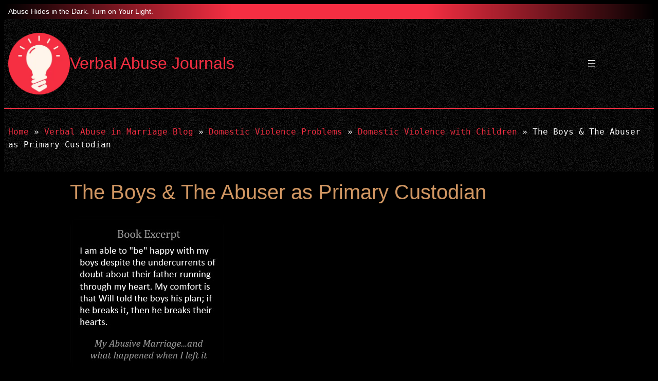

--- FILE ---
content_type: text/html; charset=UTF-8
request_url: https://verbalabusejournals.com/2010/04/boys/
body_size: 25838
content:
<!DOCTYPE html>
<html lang="en-US" prefix="og: https://ogp.me/ns#">
<head><style>img.lazy{min-height:1px}</style><link href="https://verbalabusejournals.com/wp-content/plugins/w3-total-cache/pub/js/lazyload.min.js" as="script">
	<meta charset="UTF-8" />
	<meta name="viewport" content="width=device-width, initial-scale=1" />
	<style>img:is([sizes="auto" i], [sizes^="auto," i]) { contain-intrinsic-size: 3000px 1500px }</style>
	
<!-- Search Engine Optimization by Rank Math - https://rankmath.com/ -->
<meta name="description" content="I don&#039;t understand the judge&#039;s decision to make the abusive parent the primary custodian. Even so, my boys spend time with me now, &amp; that time will increase."/>
<meta name="robots" content="follow, index, max-snippet:-1, max-video-preview:-1, max-image-preview:large"/>
<link rel="canonical" href="https://verbalabusejournals.com/2010/04/boys/" />
<meta property="og:locale" content="en_US" />
<meta property="og:type" content="article" />
<meta property="og:title" content="Our Boys &amp; The Abuser as Primary Custodian" />
<meta property="og:description" content="I don&#039;t understand the judge&#039;s decision to make the abusive parent the primary custodian. Even so, my boys spend time with me now, &amp; that time will increase." />
<meta property="og:url" content="https://verbalabusejournals.com/2010/04/boys/" />
<meta property="og:site_name" content="Verbal Abuse Journals" />
<meta property="article:publisher" content="http://www.facebook.com/VerbalAbuseJournals" />
<meta property="article:section" content="Domestic Violence with Children" />
<meta property="og:updated_time" content="2023-05-06T21:38:25-04:00" />
<meta property="og:image" content="https://verbalabusejournals.com/wp-content/uploads/2010/04/boys-excerpt.jpg" />
<meta property="og:image:secure_url" content="https://verbalabusejournals.com/wp-content/uploads/2010/04/boys-excerpt.jpg" />
<meta property="og:image:width" content="300" />
<meta property="og:image:height" content="300" />
<meta property="og:image:alt" content="I don&#039;t understand the judge&#039;s decision to make the abusive parent the primary custodian. Despite that setback, I am confident my boys and I will spend more time together than the court mandates." />
<meta property="og:image:type" content="image/jpeg" />
<meta property="article:published_time" content="2010-04-15T15:56:45-04:00" />
<meta property="article:modified_time" content="2023-05-06T21:38:25-04:00" />
<meta name="twitter:card" content="summary_large_image" />
<meta name="twitter:title" content="Our Boys &amp; The Abuser as Primary Custodian" />
<meta name="twitter:description" content="I don&#039;t understand the judge&#039;s decision to make the abusive parent the primary custodian. Even so, my boys spend time with me now, &amp; that time will increase." />
<meta name="twitter:site" content="@abuse_journals" />
<meta name="twitter:creator" content="@abuse_journals" />
<meta name="twitter:image" content="https://verbalabusejournals.com/wp-content/uploads/2010/04/boys-excerpt.jpg" />
<meta name="twitter:label1" content="Written by" />
<meta name="twitter:data1" content="Kellie Jo Holly" />
<meta name="twitter:label2" content="Time to read" />
<meta name="twitter:data2" content="4 minutes" />
<script type="application/ld+json" class="rank-math-schema">{"@context":"https://schema.org","@graph":[{"@type":["Person","Organization"],"@id":"https://verbalabusejournals.com/#person","name":"Kellie Jo Holly","sameAs":["http://www.facebook.com/VerbalAbuseJournals","https://twitter.com/abuse_journals"],"logo":{"@type":"ImageObject","@id":"https://verbalabusejournals.com/#logo","url":"https://verbalabusejournals.com/wp-content/uploads/2023/04/logo-site-header-150x150.png","contentUrl":"https://verbalabusejournals.com/wp-content/uploads/2023/04/logo-site-header-150x150.png","caption":"Verbal Abuse Journals","inLanguage":"en-US"},"image":{"@type":"ImageObject","@id":"https://verbalabusejournals.com/#logo","url":"https://verbalabusejournals.com/wp-content/uploads/2023/04/logo-site-header-150x150.png","contentUrl":"https://verbalabusejournals.com/wp-content/uploads/2023/04/logo-site-header-150x150.png","caption":"Verbal Abuse Journals","inLanguage":"en-US"}},{"@type":"WebSite","@id":"https://verbalabusejournals.com/#website","url":"https://verbalabusejournals.com","name":"Verbal Abuse Journals","alternateName":"VAJournals","publisher":{"@id":"https://verbalabusejournals.com/#person"},"inLanguage":"en-US"},{"@type":"ImageObject","@id":"https://verbalabusejournals.com/wp-content/uploads/2010/04/boys-excerpt.jpg","url":"https://verbalabusejournals.com/wp-content/uploads/2010/04/boys-excerpt.jpg","width":"300","height":"300","caption":"I don't understand the judge's decision to make the abusive parent the primary custodian. Despite that setback, I am confident my boys and I will spend more time together than the court mandates.","inLanguage":"en-US"},{"@type":"BreadcrumbList","@id":"https://verbalabusejournals.com/2010/04/boys/#breadcrumb","itemListElement":[{"@type":"ListItem","position":"1","item":{"@id":"https://verbalabusejournals.com","name":"Home"}},{"@type":"ListItem","position":"2","item":{"@id":"https://verbalabusejournals.com/verbal-abuse-in-marriage-blog/","name":"Verbal Abuse in Marriage Blog"}},{"@type":"ListItem","position":"3","item":{"@id":"https://verbalabusejournals.com/domestic-violence-problems/","name":"Domestic Violence Problems"}},{"@type":"ListItem","position":"4","item":{"@id":"https://verbalabusejournals.com/domestic-violence-problems/domestic-violence-with-children/","name":"Domestic Violence with Children"}},{"@type":"ListItem","position":"5","item":{"@id":"https://verbalabusejournals.com/2010/04/boys/","name":"The Boys &#038; The Abuser as Primary Custodian"}}]},{"@type":"WebPage","@id":"https://verbalabusejournals.com/2010/04/boys/#webpage","url":"https://verbalabusejournals.com/2010/04/boys/","name":"Our Boys &amp; The Abuser as Primary Custodian","datePublished":"2010-04-15T15:56:45-04:00","dateModified":"2023-05-06T21:38:25-04:00","isPartOf":{"@id":"https://verbalabusejournals.com/#website"},"primaryImageOfPage":{"@id":"https://verbalabusejournals.com/wp-content/uploads/2010/04/boys-excerpt.jpg"},"inLanguage":"en-US","breadcrumb":{"@id":"https://verbalabusejournals.com/2010/04/boys/#breadcrumb"}},{"@type":"Person","@id":"https://verbalabusejournals.com/author/kellie-jo-holly/","name":"Kellie Jo Holly","description":"Kellie Jo Holly advocates against domestic violence by mentoring survivors and writing on the topic of abuse.","url":"https://verbalabusejournals.com/author/kellie-jo-holly/","image":{"@type":"ImageObject","@id":"https://secure.gravatar.com/avatar/ad3da5b5d0b6f3d9c856b91c5e015fd60fbec72a8506c844615e521a9858913a?s=96&amp;d=identicon&amp;r=g","url":"https://secure.gravatar.com/avatar/ad3da5b5d0b6f3d9c856b91c5e015fd60fbec72a8506c844615e521a9858913a?s=96&amp;d=identicon&amp;r=g","caption":"Kellie Jo Holly","inLanguage":"en-US"},"sameAs":["http://verbalabusejournals.com/"]},{"@type":"BlogPosting","headline":"Our Boys &amp; The Abuser as Primary Custodian","datePublished":"2010-04-15T15:56:45-04:00","dateModified":"2023-05-06T21:38:25-04:00","articleSection":"Domestic Violence with Children, When I Left My Abuser, About Relationship Abuse, My Life After Abuse","author":{"@id":"https://verbalabusejournals.com/author/kellie-jo-holly/","name":"Kellie Jo Holly"},"publisher":{"@id":"https://verbalabusejournals.com/#person"},"description":"I don&#039;t understand the judge&#039;s decision to make the abusive parent the primary custodian. Even so, my boys spend time with me now, &amp; that time will increase.","name":"Our Boys &amp; The Abuser as Primary Custodian","@id":"https://verbalabusejournals.com/2010/04/boys/#richSnippet","isPartOf":{"@id":"https://verbalabusejournals.com/2010/04/boys/#webpage"},"image":{"@id":"https://verbalabusejournals.com/wp-content/uploads/2010/04/boys-excerpt.jpg"},"inLanguage":"en-US","mainEntityOfPage":{"@id":"https://verbalabusejournals.com/2010/04/boys/#webpage"}}]}</script>
<!-- /Rank Math WordPress SEO plugin -->

<title>Our Boys &amp; The Abuser as Primary Custodian</title>
<link rel='dns-prefetch' href='//www.googletagmanager.com' />
<link rel="alternate" type="application/rss+xml" title="Verbal Abuse Journals &raquo; Feed" href="https://verbalabusejournals.com/feed/" />
<link rel="alternate" type="application/rss+xml" title="Verbal Abuse Journals &raquo; Comments Feed" href="https://verbalabusejournals.com/comments/feed/" />
<link rel="alternate" type="application/rss+xml" title="Verbal Abuse Journals &raquo; The Boys &#038; The Abuser as Primary Custodian Comments Feed" href="https://verbalabusejournals.com/2010/04/boys/feed/" />
<script>
window._wpemojiSettings = {"baseUrl":"https:\/\/s.w.org\/images\/core\/emoji\/16.0.1\/72x72\/","ext":".png","svgUrl":"https:\/\/s.w.org\/images\/core\/emoji\/16.0.1\/svg\/","svgExt":".svg","source":{"concatemoji":"https:\/\/verbalabusejournals.com\/wp-includes\/js\/wp-emoji-release.min.js?ver=6.8.3"}};
/*! This file is auto-generated */
!function(s,n){var o,i,e;function c(e){try{var t={supportTests:e,timestamp:(new Date).valueOf()};sessionStorage.setItem(o,JSON.stringify(t))}catch(e){}}function p(e,t,n){e.clearRect(0,0,e.canvas.width,e.canvas.height),e.fillText(t,0,0);var t=new Uint32Array(e.getImageData(0,0,e.canvas.width,e.canvas.height).data),a=(e.clearRect(0,0,e.canvas.width,e.canvas.height),e.fillText(n,0,0),new Uint32Array(e.getImageData(0,0,e.canvas.width,e.canvas.height).data));return t.every(function(e,t){return e===a[t]})}function u(e,t){e.clearRect(0,0,e.canvas.width,e.canvas.height),e.fillText(t,0,0);for(var n=e.getImageData(16,16,1,1),a=0;a<n.data.length;a++)if(0!==n.data[a])return!1;return!0}function f(e,t,n,a){switch(t){case"flag":return n(e,"\ud83c\udff3\ufe0f\u200d\u26a7\ufe0f","\ud83c\udff3\ufe0f\u200b\u26a7\ufe0f")?!1:!n(e,"\ud83c\udde8\ud83c\uddf6","\ud83c\udde8\u200b\ud83c\uddf6")&&!n(e,"\ud83c\udff4\udb40\udc67\udb40\udc62\udb40\udc65\udb40\udc6e\udb40\udc67\udb40\udc7f","\ud83c\udff4\u200b\udb40\udc67\u200b\udb40\udc62\u200b\udb40\udc65\u200b\udb40\udc6e\u200b\udb40\udc67\u200b\udb40\udc7f");case"emoji":return!a(e,"\ud83e\udedf")}return!1}function g(e,t,n,a){var r="undefined"!=typeof WorkerGlobalScope&&self instanceof WorkerGlobalScope?new OffscreenCanvas(300,150):s.createElement("canvas"),o=r.getContext("2d",{willReadFrequently:!0}),i=(o.textBaseline="top",o.font="600 32px Arial",{});return e.forEach(function(e){i[e]=t(o,e,n,a)}),i}function t(e){var t=s.createElement("script");t.src=e,t.defer=!0,s.head.appendChild(t)}"undefined"!=typeof Promise&&(o="wpEmojiSettingsSupports",i=["flag","emoji"],n.supports={everything:!0,everythingExceptFlag:!0},e=new Promise(function(e){s.addEventListener("DOMContentLoaded",e,{once:!0})}),new Promise(function(t){var n=function(){try{var e=JSON.parse(sessionStorage.getItem(o));if("object"==typeof e&&"number"==typeof e.timestamp&&(new Date).valueOf()<e.timestamp+604800&&"object"==typeof e.supportTests)return e.supportTests}catch(e){}return null}();if(!n){if("undefined"!=typeof Worker&&"undefined"!=typeof OffscreenCanvas&&"undefined"!=typeof URL&&URL.createObjectURL&&"undefined"!=typeof Blob)try{var e="postMessage("+g.toString()+"("+[JSON.stringify(i),f.toString(),p.toString(),u.toString()].join(",")+"));",a=new Blob([e],{type:"text/javascript"}),r=new Worker(URL.createObjectURL(a),{name:"wpTestEmojiSupports"});return void(r.onmessage=function(e){c(n=e.data),r.terminate(),t(n)})}catch(e){}c(n=g(i,f,p,u))}t(n)}).then(function(e){for(var t in e)n.supports[t]=e[t],n.supports.everything=n.supports.everything&&n.supports[t],"flag"!==t&&(n.supports.everythingExceptFlag=n.supports.everythingExceptFlag&&n.supports[t]);n.supports.everythingExceptFlag=n.supports.everythingExceptFlag&&!n.supports.flag,n.DOMReady=!1,n.readyCallback=function(){n.DOMReady=!0}}).then(function(){return e}).then(function(){var e;n.supports.everything||(n.readyCallback(),(e=n.source||{}).concatemoji?t(e.concatemoji):e.wpemoji&&e.twemoji&&(t(e.twemoji),t(e.wpemoji)))}))}((window,document),window._wpemojiSettings);
</script>
<style id='wp-block-paragraph-inline-css'>
.is-small-text{font-size:.875em}.is-regular-text{font-size:1em}.is-large-text{font-size:2.25em}.is-larger-text{font-size:3em}.has-drop-cap:not(:focus):first-letter{float:left;font-size:8.4em;font-style:normal;font-weight:100;line-height:.68;margin:.05em .1em 0 0;text-transform:uppercase}body.rtl .has-drop-cap:not(:focus):first-letter{float:none;margin-left:.1em}p.has-drop-cap.has-background{overflow:hidden}:root :where(p.has-background){padding:1.25em 2.375em}:where(p.has-text-color:not(.has-link-color)) a{color:inherit}p.has-text-align-left[style*="writing-mode:vertical-lr"],p.has-text-align-right[style*="writing-mode:vertical-rl"]{rotate:180deg}
</style>
<style id='wp-block-site-logo-inline-css'>
.wp-block-site-logo{box-sizing:border-box;line-height:0}.wp-block-site-logo a{display:inline-block;line-height:0}.wp-block-site-logo.is-default-size img{height:auto;width:120px}.wp-block-site-logo img{height:auto;max-width:100%}.wp-block-site-logo a,.wp-block-site-logo img{border-radius:inherit}.wp-block-site-logo.aligncenter{margin-left:auto;margin-right:auto;text-align:center}:root :where(.wp-block-site-logo.is-style-rounded){border-radius:9999px}
</style>
<style id='wp-block-group-inline-css'>
.wp-block-group{box-sizing:border-box}:where(.wp-block-group.wp-block-group-is-layout-constrained){position:relative}
</style>
<style id='wp-block-navigation-link-inline-css'>
.wp-block-navigation .wp-block-navigation-item__label{overflow-wrap:break-word}.wp-block-navigation .wp-block-navigation-item__description{display:none}.link-ui-tools{outline:1px solid #f0f0f0;padding:8px}.link-ui-block-inserter{padding-top:8px}.link-ui-block-inserter__back{margin-left:8px;text-transform:uppercase}
</style>
<link rel='stylesheet' id='wp-block-navigation-css' href='https://verbalabusejournals.com/wp-content/plugins/gutenberg/build/styles/block-library/navigation/style.css?ver=22.1.2' media='all' />
<link rel='stylesheet' id='tw-block-navigation-css' href='https://verbalabusejournals.com/wp-content/plugins/twentig/dist/blocks/navigation/style.css?ver=6.8.3' media='all' />
<style id='wp-block-columns-inline-css'>
.wp-block-columns{align-items:normal!important;box-sizing:border-box;display:flex;flex-wrap:wrap!important}.wp-block-columns.are-vertically-aligned-top{align-items:flex-start}.wp-block-columns.are-vertically-aligned-center{align-items:center}.wp-block-columns.are-vertically-aligned-bottom{align-items:flex-end}@media (min-width:768px){.wp-block-columns{flex-wrap:nowrap!important}.wp-block-columns:not(.is-not-stacked-on-mobile) > .wp-block-column{flex-basis:0;flex-grow:1}.wp-block-columns:not(.is-not-stacked-on-mobile) > .wp-block-column[style*="flex-basis"]{flex-grow:0}}.wp-block-columns.is-not-stacked-on-mobile{flex-wrap:nowrap!important}.wp-block-columns.is-not-stacked-on-mobile > .wp-block-column{flex-basis:0;flex-grow:1}.wp-block-columns.is-not-stacked-on-mobile > .wp-block-column[style*="flex-basis"]{flex-grow:0}@media (max-width:767px){.wp-block-columns:not(.is-not-stacked-on-mobile):not(.tw-cols-stack-sm-2) > .wp-block-column{flex-basis:100%!important}.wp-block-columns.tw-cols-stack-sm-2{display:grid;grid-template-columns:repeat(2,minmax(0,1fr))}}.wp-block-column{flex-grow:1;min-width:0;word-break:break-word;overflow-wrap:break-word}.wp-block-column.is-vertically-aligned-top{align-self:flex-start;width:100%}.wp-block-column.is-vertically-aligned-center{align-self:center;width:100%}.wp-block-column.is-vertically-aligned-bottom{align-self:flex-end;width:100%}@media (min-width:768px) and (max-width:1023px){.wp-block-columns.tw-cols-stack-md-2:not(.tw-justify-center){display:grid;grid-template-columns:repeat(2,minmax(0,1fr))}.wp-block-columns.tw-cols-stack-md-2.tw-justify-center{flex-wrap:wrap!important}.wp-block-columns.tw-cols-stack-md-2.tw-justify-center > .wp-block-column{flex-basis:calc(50% - 16px);flex-grow:0}}@media (max-width:1023px){.wp-block-columns.tw-cols-stack-md{flex-wrap:wrap!important}.wp-block-columns.tw-cols-stack-md > .wp-block-column{flex-basis:100%!important}body .wp-block-columns.tw-large-gap{column-gap:32px}}
</style>
<style id='tw-block-columns-inline-css'>
.is-style-tw-col-shadow,.wp-block-column.is-style-tw-shadow{box-shadow:var(--tw-block-shadow)}.is-style-tw-col-hard-shadow,.wp-block-column.is-style-tw-hard-shadow{box-shadow:var(--tw-block-hard-shadow)}:where(.is-style-tw-col-shadow,.is-style-tw-col-hard-shadow){background-color:#fff;color:#000}.is-style-tw-col-border-top{border-style:none;border-top:1px solid;padding-top:24px}.tw-stretched-blocks > .wp-block-column,.wp-block-column.tw-stack{display:flex;flex-direction:column}.tw-stretched-blocks > .wp-block-column > :is(.wp-block-image,.wp-block-post-featured-image,.wp-block-group:only-child,.wp-block-cover,.wp-block-columns,.wp-block-gallery){flex-grow:1}.tw-stretched-blocks > .wp-block-column > :is(.wp-block-image,.wp-block-post-featured-image) img{min-height:100%;object-fit:cover}.tw-stretched-blocks > .wp-block-column > :is(.wp-block-image,.wp-block-post-featured-image) a{height:100%}.wp-block-columns[style*="radius"]{overflow:hidden}
</style>
<style id='wp-block-preformatted-inline-css'>
.wp-block-preformatted{box-sizing:border-box;white-space:pre-wrap}:where(.wp-block-preformatted.has-background){padding:1.25em 2.375em}
</style>
<style id='wp-block-post-title-inline-css'>
.wp-block-post-title{box-sizing:border-box;word-break:break-word}.wp-block-post-title :where(a){display:inline-block;font-family:inherit;font-size:inherit;font-style:inherit;font-weight:inherit;letter-spacing:inherit;line-height:inherit;text-decoration:inherit}
</style>
<style id='wp-block-post-featured-image-inline-css'>
.wp-block-post-featured-image{margin-left:0;margin-right:0}.wp-block-post-featured-image a{display:block;height:100%}.wp-block-post-featured-image :where(img){box-sizing:border-box;height:auto;max-width:100%;vertical-align:bottom;width:100%}.wp-block-post-featured-image.alignfull img,.wp-block-post-featured-image.alignwide img{width:100%}.wp-block-post-featured-image .wp-block-post-featured-image__overlay.has-background-dim{background-color:#000;inset:0;position:absolute}.wp-block-post-featured-image{position:relative}.wp-block-post-featured-image .wp-block-post-featured-image__overlay.has-background-gradient{background-color:initial}.wp-block-post-featured-image .wp-block-post-featured-image__overlay.has-background-dim-0{opacity:0}.wp-block-post-featured-image .wp-block-post-featured-image__overlay.has-background-dim-10{opacity:.1}.wp-block-post-featured-image .wp-block-post-featured-image__overlay.has-background-dim-20{opacity:.2}.wp-block-post-featured-image .wp-block-post-featured-image__overlay.has-background-dim-30{opacity:.3}.wp-block-post-featured-image .wp-block-post-featured-image__overlay.has-background-dim-40{opacity:.4}.wp-block-post-featured-image .wp-block-post-featured-image__overlay.has-background-dim-50{opacity:.5}.wp-block-post-featured-image .wp-block-post-featured-image__overlay.has-background-dim-60{opacity:.6}.wp-block-post-featured-image .wp-block-post-featured-image__overlay.has-background-dim-70{opacity:.7}.wp-block-post-featured-image .wp-block-post-featured-image__overlay.has-background-dim-80{opacity:.8}.wp-block-post-featured-image .wp-block-post-featured-image__overlay.has-background-dim-90{opacity:.9}.wp-block-post-featured-image .wp-block-post-featured-image__overlay.has-background-dim-100{opacity:1}.wp-block-post-featured-image:where(.alignleft,.alignright){width:100%}
</style>
<style id='tw-block-post-featured-image-inline-css'>
.wp-block-post-featured-image[class*="tw-img-ratio"] img{aspect-ratio:var(--tw-img-ratio);object-fit:cover}.wp-block-post-featured-image.is-style-tw-rounded-corners :where(img,span){border-radius:var(--tw-block-rounded)}.wp-block-post-featured-image.is-style-rounded :where(img,span){border-radius:9999px}.wp-block-post-featured-image.is-style-tw-frame span{margin:12px}.wp-block-post-featured-image.is-style-tw-border img{border:1px solid var(--tw-block-border-color)}.wp-block-post-featured-image.is-style-tw-shadow img{box-shadow:var(--tw-block-shadow)}.wp-block-post-featured-image.is-style-tw-hard-shadow img{box-shadow:var(--tw-block-hard-shadow)}.wp-block-post-featured-image[style*="--shape"] :where(img,span),.wp-block-post-featured-image[style*="--shape"].tw-hover-zoom{-webkit-clip-path:var(--shape);clip-path:var(--shape)}.wp-block-post-featured-image.tw-hover-fade :where(img,span){transition:opacity 0.2s}.tw-stretched-link:hover .wp-block-post-featured-image.tw-hover-fade img,.wp-block-post-featured-image.tw-hover-fade:where(:hover,:focus-within) img{opacity:0.9}.wp-block-post-featured-image.tw-hover-zoom{overflow:hidden}.wp-block-post-featured-image.tw-hover-zoom img{transition:transform 0.4s}.tw-stretched-link:hover .wp-block-post-featured-image.tw-hover-zoom img,.wp-block-post-featured-image.tw-hover-zoom:where(:hover,:focus-within) img{transform:scale(1.05)}.wp-block-post-featured-image[style*="--shape"].tw-hover-zoom img{-webkit-clip-path:none;clip-path:none}.wp-block-post-featured-image.tw-hover-overlay span{transition:opacity 0.2s}.tw-stretched-link:not(:hover):not(:focus-within) > .wp-block-post-featured-image.tw-hover-overlay span,:not(.tw-stretched-link) > .wp-block-post-featured-image.tw-hover-overlay:not(:hover):not(:focus-within) span{opacity:0}.wp-block-post-featured-image.tw-hover-radius :where(img,span){transition:border-radius 0.2s}.tw-stretched-link:hover .wp-block-post-featured-image.tw-hover-radius :where(img,span),.wp-block-post-featured-image.tw-hover-radius:where(:hover,:focus-within) :where(img,span){border-radius:40px!important}:where(.wp-block-post-featured-image) .wp-element-caption{margin-top:0.5em}.wp-block-post-featured-image .wp-element-caption a{display:unset}
</style>
<style id='wp-block-post-content-inline-css'>
.wp-block-post-content{display:flow-root}
</style>
<style id='wp-block-post-navigation-link-inline-css'>
.wp-block-post-navigation-link .wp-block-post-navigation-link__arrow-previous{display:inline-block;margin-right:1ch}.wp-block-post-navigation-link .wp-block-post-navigation-link__arrow-previous:not(.is-arrow-chevron){transform:scaleX(1)}.wp-block-post-navigation-link .wp-block-post-navigation-link__arrow-next{display:inline-block;margin-left:1ch}.wp-block-post-navigation-link .wp-block-post-navigation-link__arrow-next:not(.is-arrow-chevron){transform:scaleX(1)}.wp-block-post-navigation-link.has-text-align-left[style*="writing-mode: vertical-lr"],.wp-block-post-navigation-link.has-text-align-right[style*="writing-mode: vertical-rl"]{rotate:180deg}
</style>
<style id='tw-block-post-navigation-link-inline-css'>
.is-style-tw-nav-stack .post-navigation-link__label{display:inline-block;margin-bottom:0.5em;font-size:min(0.75em,1rem);opacity:0.7;font-family:var(--wp--preset--font-family--primary,inherit)}.is-style-tw-nav-stack .post-navigation-link__label + a,.is-style-tw-nav-stack .post-navigation-link__title{display:block}.is-style-tw-nav-side-arrow{position:relative}.post-navigation-link-previous.is-style-tw-nav-side-arrow a{display:inline-block;padding-inline-start:1.5em}.post-navigation-link-next.is-style-tw-nav-side-arrow a{display:inline-block;padding-inline-end:1.5em}.is-style-tw-nav-side-arrow :where(.wp-block-post-navigation-link__arrow-previous,.wp-block-post-navigation-link__arrow-next){position:absolute;top:0;left:0;pointer-events:none;padding:inherit}.is-style-tw-nav-side-arrow .wp-block-post-navigation-link__arrow-next{left:auto;right:0}
</style>
<style id='wp-block-heading-inline-css'>
h1:where(.wp-block-heading).has-background,h2:where(.wp-block-heading).has-background,h3:where(.wp-block-heading).has-background,h4:where(.wp-block-heading).has-background,h5:where(.wp-block-heading).has-background,h6:where(.wp-block-heading).has-background{padding:1.25em 2.375em}h1.has-text-align-left[style*=writing-mode]:where([style*=vertical-lr]),h1.has-text-align-right[style*=writing-mode]:where([style*=vertical-rl]),h2.has-text-align-left[style*=writing-mode]:where([style*=vertical-lr]),h2.has-text-align-right[style*=writing-mode]:where([style*=vertical-rl]),h3.has-text-align-left[style*=writing-mode]:where([style*=vertical-lr]),h3.has-text-align-right[style*=writing-mode]:where([style*=vertical-rl]),h4.has-text-align-left[style*=writing-mode]:where([style*=vertical-lr]),h4.has-text-align-right[style*=writing-mode]:where([style*=vertical-rl]),h5.has-text-align-left[style*=writing-mode]:where([style*=vertical-lr]),h5.has-text-align-right[style*=writing-mode]:where([style*=vertical-rl]),h6.has-text-align-left[style*=writing-mode]:where([style*=vertical-lr]),h6.has-text-align-right[style*=writing-mode]:where([style*=vertical-rl]){rotate:180deg}
</style>
<style id='wp-block-categories-inline-css'>
.wp-block-categories{box-sizing:border-box}.wp-block-categories.alignleft{margin-right:2em}.wp-block-categories.alignright{margin-left:2em}.wp-block-categories.wp-block-categories-dropdown.aligncenter{text-align:center}.wp-block-categories .wp-block-categories__label{display:block;width:100%}
</style>
<style id='wp-block-search-inline-css'>
.wp-block-search__button{margin-left:10px;word-break:normal}.wp-block-search__button.has-icon{line-height:0}.wp-block-search__button svg{fill:currentColor;height:1.25em;min-height:24px;min-width:24px;vertical-align:text-bottom;width:1.25em}:where(.wp-block-search__button){border:1px solid #ccc;padding:6px 10px}.wp-block-search__inside-wrapper{display:flex;flex:auto;flex-wrap:nowrap;max-width:100%}.wp-block-search__label{width:100%}.wp-block-search.wp-block-search__button-only .wp-block-search__button{box-sizing:border-box;display:flex;flex-shrink:0;justify-content:center;margin-left:0;max-width:100%}.wp-block-search.wp-block-search__button-only .wp-block-search__inside-wrapper{min-width:0!important;transition-property:width}.wp-block-search.wp-block-search__button-only .wp-block-search__input{flex-basis:100%;transition-duration:.3s}.wp-block-search.wp-block-search__button-only.wp-block-search__searchfield-hidden,.wp-block-search.wp-block-search__button-only.wp-block-search__searchfield-hidden .wp-block-search__inside-wrapper{overflow:hidden}.wp-block-search.wp-block-search__button-only.wp-block-search__searchfield-hidden .wp-block-search__input{border-left-width:0!important;border-right-width:0!important;flex-basis:0;flex-grow:0;margin:0;min-width:0!important;padding-left:0!important;padding-right:0!important;width:0!important}:where(.wp-block-search__input){appearance:none;border:1px solid #949494;flex-grow:1;font-family:inherit;font-size:inherit;font-style:inherit;font-weight:inherit;letter-spacing:inherit;line-height:inherit;margin-left:0;margin-right:0;min-width:3rem;padding:8px;text-decoration:unset!important;text-transform:inherit}:where(.wp-block-search__button-inside .wp-block-search__inside-wrapper){background-color:#fff;border:1px solid #949494;box-sizing:border-box;padding:4px}:where(.wp-block-search__button-inside .wp-block-search__inside-wrapper) .wp-block-search__input{border:none;border-radius:0;padding:0 4px}:where(.wp-block-search__button-inside .wp-block-search__inside-wrapper) .wp-block-search__input:focus{outline:none}:where(.wp-block-search__button-inside .wp-block-search__inside-wrapper) :where(.wp-block-search__button){padding:4px 8px}.wp-block-search.aligncenter .wp-block-search__inside-wrapper{margin:auto}.wp-block[data-align=right] .wp-block-search.wp-block-search__button-only .wp-block-search__inside-wrapper{float:right}
</style>
<style id='tw-block-search-inline-css'>
.wp-block-search:not(.wp-block-search__button-inside).is-style-tw-underline .wp-block-search__input{border:none;border-bottom:1px solid var(--tw-block-border-color);border-top:1px solid transparent!important}.wp-block-search.wp-block-search__button-inside.is-style-tw-underline .wp-block-search__inside-wrapper{border:none;border-bottom:1px solid var(--tw-block-border-color);padding:0}.wp-block-search.is-style-tw-underline .wp-block-search__input{background:transparent;color:currentcolor;padding-inline-start:0;border-radius:0}.wp-block-search.is-style-tw-underline .wp-block-search__input:focus{outline:none}.wp-block-search__button-inside.is-style-tw-underline.wp-block-search__icon-button .wp-block-search__button:not(.has-background){padding:0;background:transparent;color:currentcolor;border:0}.wp-block-search__button-only.is-style-tw-underline .wp-block-search__button:not(.has-background){background:transparent;color:currentcolor}.wp-block-search__searchfield-hidden .wp-block-search__inside-wrapper{width:auto!important}
</style>
<style id='wp-block-separator-inline-css'>
@charset "UTF-8";.wp-block-separator{border:none;border-top:2px solid}:root :where(.wp-block-separator.is-style-dots){height:auto;line-height:1;text-align:center}:root :where(.wp-block-separator.is-style-dots):before{color:currentColor;content:"···";font-family:serif;font-size:1.5em;letter-spacing:2em;padding-left:2em}.wp-block-separator.is-style-dots{background:none!important;border:none!important}
</style>
<style id='tw-block-separator-inline-css'>
.wp-block-separator{background:currentcolor}.wp-block-separator.is-style-dots{height:auto}.wp-block-separator.is-style-tw-asterisks{background:none!important;text-align:center;line-height:1;border:none!important;height:auto!important}.wp-block-separator.is-style-tw-asterisks::before{content:"* * *";font-size:1.125em}.wp-block-separator.wp-block-separator.is-style-tw-dotted{width:100%;height:1px;border:0;background:linear-gradient(90deg,currentcolor 1px,transparent 0)!important;background-size:4px 1px!important}.wp-block-separator.wp-block-separator.is-style-tw-dashed{width:100%;height:1px;border:0;background:linear-gradient(90deg,currentcolor 4px,transparent 0)!important;background-size:8px 1px!important}.wp-block-separator.wp-block-separator.has-background:is(.is-style-tw-dashed, .is-style-tw-dotted){height:1px}.wp-block-separator.is-style-tw-dotted.is-vertical{background:linear-gradient(0deg,currentcolor 1px,transparent 0)!important;background-size:1px 4px!important}.wp-block-separator.is-style-tw-dashed.is-vertical{background:linear-gradient(0deg,currentcolor 4px,transparent 0)!important;background-size:1px 8px!important}hr.tw-ml-0{text-align:left!important}hr.tw-mr-0{text-align:right!important}
</style>
<style id='wp-emoji-styles-inline-css'>

	img.wp-smiley, img.emoji {
		display: inline !important;
		border: none !important;
		box-shadow: none !important;
		height: 1em !important;
		width: 1em !important;
		margin: 0 0.07em !important;
		vertical-align: -0.1em !important;
		background: none !important;
		padding: 0 !important;
	}
</style>
<link rel='stylesheet' id='wp-block-library-css' href='https://verbalabusejournals.com/wp-content/plugins/gutenberg/build/styles/block-library/common.css?ver=22.1.2' media='all' />
<link rel='stylesheet' id='twentig-blocks-css' href='https://verbalabusejournals.com/wp-content/plugins/twentig/dist/blocks/common.css?ver=0078103f825eb552f6f7' media='all' />
<style id='twentig-blocks-inline-css'>
@media (width < 768px) { .tw-sm-hidden { display: none !important; }}@media (768px <= width < 1024px) { .tw-md-hidden { display: none !important; }}@media (width >= 1024px) { .tw-lg-hidden { display: none !important; }}
.tw-mt-0{margin-top:0px!important;}.tw-mb-0{margin-bottom:0px!important;}.tw-mt-1{margin-top:5px!important;}.tw-mb-1{margin-bottom:5px!important;}.tw-mt-2{margin-top:10px!important;}.tw-mb-2{margin-bottom:10px!important;}.tw-mt-3{margin-top:15px!important;}.tw-mb-3{margin-bottom:15px!important;}.tw-mt-4{margin-top:20px!important;}.tw-mb-4{margin-bottom:20px!important;}.tw-mt-5{margin-top:30px!important;}.tw-mb-5{margin-bottom:30px!important;}.tw-mt-6{margin-top:40px!important;}.tw-mb-6{margin-bottom:40px!important;}.tw-mt-7{margin-top:50px!important;}.tw-mb-7{margin-bottom:50px!important;}.tw-mt-8{margin-top:60px!important;}.tw-mb-8{margin-bottom:60px!important;}.tw-mt-9{margin-top:80px!important;}.tw-mb-9{margin-bottom:80px!important;}.tw-mt-10{margin-top:100px!important;}.tw-mb-10{margin-bottom:100px!important;}.tw-mt-auto{margin-top:auto!important;}.tw-mb-auto{margin-bottom:auto!important;}
</style>
<style id='wp-block-template-skip-link-inline-css'>

		.skip-link.screen-reader-text {
			border: 0;
			clip-path: inset(50%);
			height: 1px;
			margin: -1px;
			overflow: hidden;
			padding: 0;
			position: absolute !important;
			width: 1px;
			word-wrap: normal !important;
		}

		.skip-link.screen-reader-text:focus {
			background-color: #eee;
			clip-path: none;
			color: #444;
			display: block;
			font-size: 1em;
			height: auto;
			left: 5px;
			line-height: normal;
			padding: 15px 23px 14px;
			text-decoration: none;
			top: 5px;
			width: auto;
			z-index: 100000;
		}
</style>
<style id='global-styles-inline-css'>
:root{--wp--preset--aspect-ratio--square: 1;--wp--preset--aspect-ratio--4-3: 4/3;--wp--preset--aspect-ratio--3-4: 3/4;--wp--preset--aspect-ratio--3-2: 3/2;--wp--preset--aspect-ratio--2-3: 2/3;--wp--preset--aspect-ratio--16-9: 16/9;--wp--preset--aspect-ratio--9-16: 9/16;--wp--preset--color--black: #000000;--wp--preset--color--cyan-bluish-gray: #abb8c3;--wp--preset--color--white: #ffffff;--wp--preset--color--pale-pink: #f78da7;--wp--preset--color--vivid-red: #cf2e2e;--wp--preset--color--luminous-vivid-orange: #ff6900;--wp--preset--color--luminous-vivid-amber: #fcb900;--wp--preset--color--light-green-cyan: #7bdcb5;--wp--preset--color--vivid-green-cyan: #00d084;--wp--preset--color--pale-cyan-blue: #8ed1fc;--wp--preset--color--vivid-cyan-blue: #0693e3;--wp--preset--color--vivid-purple: #9b51e0;--wp--preset--color--base: #000000;--wp--preset--color--contrast: #FFFFFF;--wp--preset--color--primary: #F52E42;--wp--preset--color--secondary: #d09662;--wp--preset--color--tertiary: #1e1c1c;--wp--preset--gradient--vivid-cyan-blue-to-vivid-purple: linear-gradient(135deg,rgb(6,147,227) 0%,rgb(155,81,224) 100%);--wp--preset--gradient--light-green-cyan-to-vivid-green-cyan: linear-gradient(135deg,rgb(122,220,180) 0%,rgb(0,208,130) 100%);--wp--preset--gradient--luminous-vivid-amber-to-luminous-vivid-orange: linear-gradient(135deg,rgb(252,185,0) 0%,rgb(255,105,0) 100%);--wp--preset--gradient--luminous-vivid-orange-to-vivid-red: linear-gradient(135deg,rgb(255,105,0) 0%,rgb(207,46,46) 100%);--wp--preset--gradient--very-light-gray-to-cyan-bluish-gray: linear-gradient(135deg,rgb(238,238,238) 0%,rgb(169,184,195) 100%);--wp--preset--gradient--cool-to-warm-spectrum: linear-gradient(135deg,rgb(74,234,220) 0%,rgb(151,120,209) 20%,rgb(207,42,186) 40%,rgb(238,44,130) 60%,rgb(251,105,98) 80%,rgb(254,248,76) 100%);--wp--preset--gradient--blush-light-purple: linear-gradient(135deg,rgb(255,206,236) 0%,rgb(152,150,240) 100%);--wp--preset--gradient--blush-bordeaux: linear-gradient(135deg,rgb(254,205,165) 0%,rgb(254,45,45) 50%,rgb(107,0,62) 100%);--wp--preset--gradient--luminous-dusk: linear-gradient(135deg,rgb(255,203,112) 0%,rgb(199,81,192) 50%,rgb(65,88,208) 100%);--wp--preset--gradient--pale-ocean: linear-gradient(135deg,rgb(255,245,203) 0%,rgb(182,227,212) 50%,rgb(51,167,181) 100%);--wp--preset--gradient--electric-grass: linear-gradient(135deg,rgb(202,248,128) 0%,rgb(113,206,126) 100%);--wp--preset--gradient--midnight: linear-gradient(135deg,rgb(2,3,129) 0%,rgb(40,116,252) 100%);--wp--preset--font-size--small: clamp(0.875rem, 0.875rem + ((1vw - 0.2rem) * 0.227), 1rem);--wp--preset--font-size--medium: clamp(1rem, 1rem + ((1vw - 0.2rem) * 0.227), 1.125rem);--wp--preset--font-size--large: clamp(1.75rem, 1.75rem + ((1vw - 0.2rem) * 0.227), 1.875rem);--wp--preset--font-size--x-large: 2.25rem;--wp--preset--font-size--xx-large: clamp(4rem, 4rem + ((1vw - 0.2rem) * 10.909), 10rem);--wp--preset--font-family--dm-sans: "DM Sans", sans-serif;--wp--preset--font-family--ibm-plex-mono: 'IBM Plex Mono', monospace;--wp--preset--font-family--inter: "Inter", sans-serif;--wp--preset--font-family--system-font: -apple-system,BlinkMacSystemFont,"Segoe UI",Roboto,Oxygen-Sans,Ubuntu,Cantarell,"Helvetica Neue",sans-serif;--wp--preset--font-family--source-serif-pro: "Source Serif Pro", serif;--wp--preset--spacing--20: 0.44rem;--wp--preset--spacing--30: clamp(1.5rem, 5vw, 2rem);--wp--preset--spacing--40: clamp(1.8rem, 1.8rem + ((1vw - 0.48rem) * 2.885), 3rem);--wp--preset--spacing--50: clamp(2.5rem, 8vw, 4.5rem);--wp--preset--spacing--60: clamp(3.75rem, 10vw, 7rem);--wp--preset--spacing--70: clamp(5rem, 5.25rem + ((1vw - 0.48rem) * 9.096), 8rem);--wp--preset--spacing--80: clamp(7rem, 14vw, 11rem);--wp--preset--shadow--natural: 6px 6px 9px rgba(0, 0, 0, 0.2);--wp--preset--shadow--deep: 12px 12px 50px rgba(0, 0, 0, 0.4);--wp--preset--shadow--sharp: 6px 6px 0px rgba(0, 0, 0, 0.2);--wp--preset--shadow--outlined: 6px 6px 0px -3px rgb(255, 255, 255), 6px 6px rgb(0, 0, 0);--wp--preset--shadow--crisp: 6px 6px 0px rgb(0, 0, 0);}:root { --wp--style--global--content-size: 650px;--wp--style--global--wide-size: 1200px; }:where(body) { margin: 0; }.wp-site-blocks { padding-top: var(--wp--style--root--padding-top); padding-bottom: var(--wp--style--root--padding-bottom); }.has-global-padding { padding-right: var(--wp--style--root--padding-right); padding-left: var(--wp--style--root--padding-left); }.has-global-padding > .alignfull { margin-right: calc(var(--wp--style--root--padding-right) * -1); margin-left: calc(var(--wp--style--root--padding-left) * -1); }.has-global-padding :where(:not(.alignfull.is-layout-flow) > .has-global-padding:not(.wp-block-block, .alignfull)) { padding-right: 0; padding-left: 0; }.has-global-padding :where(:not(.alignfull.is-layout-flow) > .has-global-padding:not(.wp-block-block, .alignfull)) > .alignfull { margin-left: 0; margin-right: 0; }.wp-site-blocks > .alignleft { float: left; margin-right: 2em; }.wp-site-blocks > .alignright { float: right; margin-left: 2em; }.wp-site-blocks > .aligncenter { justify-content: center; margin-left: auto; margin-right: auto; }:where(.wp-site-blocks) > * { margin-block-start: 1.5rem; margin-block-end: 0; }:where(.wp-site-blocks) > :first-child { margin-block-start: 0; }:where(.wp-site-blocks) > :last-child { margin-block-end: 0; }:root { --wp--style--block-gap: 1.5rem; }:root :where(.is-layout-flow) > :first-child{margin-block-start: 0;}:root :where(.is-layout-flow) > :last-child{margin-block-end: 0;}:root :where(.is-layout-flow) > *{margin-block-start: 1.5rem;margin-block-end: 0;}:root :where(.is-layout-constrained) > :first-child{margin-block-start: 0;}:root :where(.is-layout-constrained) > :last-child{margin-block-end: 0;}:root :where(.is-layout-constrained) > *{margin-block-start: 1.5rem;margin-block-end: 0;}:root :where(.is-layout-flex){gap: 1.5rem;}:root :where(.is-layout-grid){gap: 1.5rem;}.is-layout-flow > .alignleft{float: left;margin-inline-start: 0;margin-inline-end: 2em;}.is-layout-flow > .alignright{float: right;margin-inline-start: 2em;margin-inline-end: 0;}.is-layout-flow > .aligncenter{margin-left: auto !important;margin-right: auto !important;}.is-layout-constrained > .alignleft{float: left;margin-inline-start: 0;margin-inline-end: 2em;}.is-layout-constrained > .alignright{float: right;margin-inline-start: 2em;margin-inline-end: 0;}.is-layout-constrained > .aligncenter{margin-left: auto !important;margin-right: auto !important;}.is-layout-constrained > :where(:not(.alignleft):not(.alignright):not(.alignfull)){max-width: var(--wp--style--global--content-size);margin-left: auto !important;margin-right: auto !important;}.is-layout-constrained > .alignwide{max-width: var(--wp--style--global--wide-size);}body .is-layout-flex{display: flex;}.is-layout-flex{flex-wrap: wrap;align-items: center;}.is-layout-flex > :is(*, div){margin: 0;}body .is-layout-grid{display: grid;}.is-layout-grid > :is(*, div){margin: 0;}body{background-color: var(--wp--preset--color--base);color: var(--wp--preset--color--contrast);font-family: var(--wp--preset--font-family--system-font);font-size: var(--wp--preset--font-size--small);line-height: 1.6;--wp--style--root--padding-top: 0;--wp--style--root--padding-right: var(--wp--preset--spacing--30);--wp--style--root--padding-bottom: 0;--wp--style--root--padding-left: var(--wp--preset--spacing--30);}a:where(:not(.wp-element-button)){color: var(--wp--preset--color--contrast);text-decoration: none;}:root :where(a:where(:not(.wp-element-button)):hover){text-decoration: none;}:root :where(a:where(:not(.wp-element-button)):focus){text-decoration: none;}:root :where(a:where(:not(.wp-element-button)):active){color: var(--wp--preset--color--secondary);text-decoration: none;}h1, h2, h3, h4, h5, h6{font-weight: 400;line-height: 1.4;}h1{font-size: clamp(2.032rem, 2.032rem + ((1vw - 0.2rem) * 2.896), 3.625rem);line-height: 1.2;}h2{font-size: clamp(2.625rem, calc(2.625rem + ((1vw - 0.48rem) * 8.4135)), 3.25rem);line-height: 1.2;}h3{font-size: var(--wp--preset--font-size--large);}h4{font-size: var(--wp--preset--font-size--medium);}h5{font-size: var(--wp--preset--font-size--medium);font-weight: 700;text-transform: uppercase;}h6{font-size: var(--wp--preset--font-size--medium);text-transform: uppercase;}:root :where(.wp-element-button, .wp-block-button__link){background-color: var(--wp--preset--color--primary);border-radius: 0;border-width: 0;color: var(--wp--preset--color--contrast);font-family: inherit;font-size: inherit;font-style: inherit;font-weight: inherit;letter-spacing: inherit;line-height: inherit;padding-top: calc(0.667em + 2px);padding-right: calc(1.333em + 2px);padding-bottom: calc(0.667em + 2px);padding-left: calc(1.333em + 2px);text-decoration: none;text-transform: inherit;}:root :where(.wp-element-button:visited, .wp-block-button__link:visited){color: var(--wp--preset--color--contrast);}:root :where(.wp-element-button:hover, .wp-block-button__link:hover){background-color: var(--wp--preset--color--contrast);color: var(--wp--preset--color--base);}:root :where(.wp-element-button:focus, .wp-block-button__link:focus){background-color: var(--wp--preset--color--contrast);color: var(--wp--preset--color--base);}:root :where(.wp-element-button:active, .wp-block-button__link:active){background-color: var(--wp--preset--color--secondary);color: var(--wp--preset--color--base);}.has-black-color{color: var(--wp--preset--color--black) !important;}.has-cyan-bluish-gray-color{color: var(--wp--preset--color--cyan-bluish-gray) !important;}.has-white-color{color: var(--wp--preset--color--white) !important;}.has-pale-pink-color{color: var(--wp--preset--color--pale-pink) !important;}.has-vivid-red-color{color: var(--wp--preset--color--vivid-red) !important;}.has-luminous-vivid-orange-color{color: var(--wp--preset--color--luminous-vivid-orange) !important;}.has-luminous-vivid-amber-color{color: var(--wp--preset--color--luminous-vivid-amber) !important;}.has-light-green-cyan-color{color: var(--wp--preset--color--light-green-cyan) !important;}.has-vivid-green-cyan-color{color: var(--wp--preset--color--vivid-green-cyan) !important;}.has-pale-cyan-blue-color{color: var(--wp--preset--color--pale-cyan-blue) !important;}.has-vivid-cyan-blue-color{color: var(--wp--preset--color--vivid-cyan-blue) !important;}.has-vivid-purple-color{color: var(--wp--preset--color--vivid-purple) !important;}.has-base-color{color: var(--wp--preset--color--base) !important;}.has-contrast-color{color: var(--wp--preset--color--contrast) !important;}.has-primary-color{color: var(--wp--preset--color--primary) !important;}.has-secondary-color{color: var(--wp--preset--color--secondary) !important;}.has-tertiary-color{color: var(--wp--preset--color--tertiary) !important;}.has-black-background-color{background-color: var(--wp--preset--color--black) !important;}.has-cyan-bluish-gray-background-color{background-color: var(--wp--preset--color--cyan-bluish-gray) !important;}.has-white-background-color{background-color: var(--wp--preset--color--white) !important;}.has-pale-pink-background-color{background-color: var(--wp--preset--color--pale-pink) !important;}.has-vivid-red-background-color{background-color: var(--wp--preset--color--vivid-red) !important;}.has-luminous-vivid-orange-background-color{background-color: var(--wp--preset--color--luminous-vivid-orange) !important;}.has-luminous-vivid-amber-background-color{background-color: var(--wp--preset--color--luminous-vivid-amber) !important;}.has-light-green-cyan-background-color{background-color: var(--wp--preset--color--light-green-cyan) !important;}.has-vivid-green-cyan-background-color{background-color: var(--wp--preset--color--vivid-green-cyan) !important;}.has-pale-cyan-blue-background-color{background-color: var(--wp--preset--color--pale-cyan-blue) !important;}.has-vivid-cyan-blue-background-color{background-color: var(--wp--preset--color--vivid-cyan-blue) !important;}.has-vivid-purple-background-color{background-color: var(--wp--preset--color--vivid-purple) !important;}.has-base-background-color{background-color: var(--wp--preset--color--base) !important;}.has-contrast-background-color{background-color: var(--wp--preset--color--contrast) !important;}.has-primary-background-color{background-color: var(--wp--preset--color--primary) !important;}.has-secondary-background-color{background-color: var(--wp--preset--color--secondary) !important;}.has-tertiary-background-color{background-color: var(--wp--preset--color--tertiary) !important;}.has-black-border-color{border-color: var(--wp--preset--color--black) !important;}.has-cyan-bluish-gray-border-color{border-color: var(--wp--preset--color--cyan-bluish-gray) !important;}.has-white-border-color{border-color: var(--wp--preset--color--white) !important;}.has-pale-pink-border-color{border-color: var(--wp--preset--color--pale-pink) !important;}.has-vivid-red-border-color{border-color: var(--wp--preset--color--vivid-red) !important;}.has-luminous-vivid-orange-border-color{border-color: var(--wp--preset--color--luminous-vivid-orange) !important;}.has-luminous-vivid-amber-border-color{border-color: var(--wp--preset--color--luminous-vivid-amber) !important;}.has-light-green-cyan-border-color{border-color: var(--wp--preset--color--light-green-cyan) !important;}.has-vivid-green-cyan-border-color{border-color: var(--wp--preset--color--vivid-green-cyan) !important;}.has-pale-cyan-blue-border-color{border-color: var(--wp--preset--color--pale-cyan-blue) !important;}.has-vivid-cyan-blue-border-color{border-color: var(--wp--preset--color--vivid-cyan-blue) !important;}.has-vivid-purple-border-color{border-color: var(--wp--preset--color--vivid-purple) !important;}.has-base-border-color{border-color: var(--wp--preset--color--base) !important;}.has-contrast-border-color{border-color: var(--wp--preset--color--contrast) !important;}.has-primary-border-color{border-color: var(--wp--preset--color--primary) !important;}.has-secondary-border-color{border-color: var(--wp--preset--color--secondary) !important;}.has-tertiary-border-color{border-color: var(--wp--preset--color--tertiary) !important;}.has-vivid-cyan-blue-to-vivid-purple-gradient-background{background: var(--wp--preset--gradient--vivid-cyan-blue-to-vivid-purple) !important;}.has-light-green-cyan-to-vivid-green-cyan-gradient-background{background: var(--wp--preset--gradient--light-green-cyan-to-vivid-green-cyan) !important;}.has-luminous-vivid-amber-to-luminous-vivid-orange-gradient-background{background: var(--wp--preset--gradient--luminous-vivid-amber-to-luminous-vivid-orange) !important;}.has-luminous-vivid-orange-to-vivid-red-gradient-background{background: var(--wp--preset--gradient--luminous-vivid-orange-to-vivid-red) !important;}.has-very-light-gray-to-cyan-bluish-gray-gradient-background{background: var(--wp--preset--gradient--very-light-gray-to-cyan-bluish-gray) !important;}.has-cool-to-warm-spectrum-gradient-background{background: var(--wp--preset--gradient--cool-to-warm-spectrum) !important;}.has-blush-light-purple-gradient-background{background: var(--wp--preset--gradient--blush-light-purple) !important;}.has-blush-bordeaux-gradient-background{background: var(--wp--preset--gradient--blush-bordeaux) !important;}.has-luminous-dusk-gradient-background{background: var(--wp--preset--gradient--luminous-dusk) !important;}.has-pale-ocean-gradient-background{background: var(--wp--preset--gradient--pale-ocean) !important;}.has-electric-grass-gradient-background{background: var(--wp--preset--gradient--electric-grass) !important;}.has-midnight-gradient-background{background: var(--wp--preset--gradient--midnight) !important;}.has-small-font-size{font-size: var(--wp--preset--font-size--small) !important;}.has-medium-font-size{font-size: var(--wp--preset--font-size--medium) !important;}.has-large-font-size{font-size: var(--wp--preset--font-size--large) !important;}.has-x-large-font-size{font-size: var(--wp--preset--font-size--x-large) !important;}.has-xx-large-font-size{font-size: var(--wp--preset--font-size--xx-large) !important;}.has-dm-sans-font-family{font-family: var(--wp--preset--font-family--dm-sans) !important;}.has-ibm-plex-mono-font-family{font-family: var(--wp--preset--font-family--ibm-plex-mono) !important;}.has-inter-font-family{font-family: var(--wp--preset--font-family--inter) !important;}.has-system-font-font-family{font-family: var(--wp--preset--font-family--system-font) !important;}.has-source-serif-pro-font-family{font-family: var(--wp--preset--font-family--source-serif-pro) !important;}
/*Body*/
body {
	background-color:black;
}

/*Header*/
/*around menu and extends image to the border of containing column MUST BE ON ITS OWN because when I add it to the group problems occur*/ 
.wp-container-6 {
		background-image: url("https://verbalabusejournals.com/wp-content/uploads/2023/03/blackbg.png");
	background-repeat: repeat;
	background-position: left top;
	background-color:#151414;
}

.headerbg {
	background-image: url("https://verbalabusejournals.com/wp-content/uploads/2023/03/blackbg.png");
	background-repeat: repeat;
	background-position: left top;
}
.wp-block-columns.tw-stretched-blocks.is-layout-flex.wp-container-8.wp-block-columns-is-layout-flex, .wp-block-columns.tw-stretched-blocks.has-background.is-layout-flex.wp-container-8.wp-block-columns-is-layout-flex {
	margin-top:0px;
	margin-bottom:0;
	padding-top:0!important;		
	border-top:0px;
	background-image: url("https://verbalabusejournals.com/wp-content/uploads/2023/03/blackbg.png");
	background-repeat: repeat;
	background-position: left top;
	Background-color:#151414;
}

/*controls area with logo, site name and menu*/
.headerheight {
	min-height: 175px;	
}

div.header {
	background-image: url("https://verbalabusejournals.com/wp-content/uploads/2023/03/blackbg.png");
	background-repeat: repeat;
	background-position: left top;
}

/*right column on the frontpage*/
.frontpgcol {
	border-style: solid;
	border-width: 0px 0px 0px 2px; 
	padding: 0px .5rem .5rem .5rem;
	border-color:#151414;
	background-image: url("https://verbalabusejournals.com/wp-content/uploads/2023/03/blackbg.png");
	background-repeat: repeat;
	background-position: left top;
	background-color:#151414;	
}

.wp-block-template-part, .wp-block-columns.tw-stretched-blocks.is-layout-flex.wp-container-8.wp-block-columns-is-layout-flex {
	  margin-top:0;
}

/*AdRotate BG Settings*/
.g-single {
	background-image: url("https://verbalabusejournals.com/wp-content/uploads/2023/03/blackbg.png");
	background-repeat: repeat;
	background-position: left top;
	background-color:#151414;
	padding:.5rem;
}

/*Headings*/
H1 {
	font-size:2.5rem;
	font-weight:100;
	padding-top:1rem;
	padding-bottom:.5rem;
	margin:0;
	color:#d09662;
}
H2 {
	background: linear-gradient(90deg,rgb(0,0,0) 0%,rgb(245,46,66) 35%,rgb(245,46,66) 65%,rgb(0,0,0) 100%);
	font-size:2rem;
	font-variant: small-caps;
	padding:.5rem 1.5rem;
	text-align:center;
}
H3 {
	font-size:2rem;
	color:#d09662;
	font-variant:small-caps;
	padding-top:.5rem;
	padding-bottom:.5rem;
	margin:0;
}
H3.black-text {
	background: linear-gradient(90deg,rgb(0,0,0) 0%,rgb(245,46,66) 35%,rgb(245,46,66) 65%,rgb(0,0,0) 100%);
	font-size:1.5rem;
	padding-top:.5rem;
	padding-bottom:.5rem;
	color:#000000;
	font-variant:small-caps;
	margin:0;
}
H3.query-title {
	font-size:2rem;
	font-variant:normal;
	padding-left:0;
	padding-top:.5rem;
	padding-bottom:.5rem;
	margin:0;
}
H4 {	
	font-size:1.25rem;
	color:#d09662;
	text-decoration:underline;
	padding-top:10px;
	padding-bottom:10px;
	margin:0;
}
H5 {
	font-size:1rem;
	color:#d09662;
}

/*Hyperlinks*/
/* unvisited link */
a:link {
	color:#F52E42;
	text-decoration:none;
}
/* visited link */
a:visited {
  color:#F52E42;
	text-decoration:none;
}
/* mouse over and active links */
a:hover a:active {
  color:#A89166;
	text-decoration:underline;
}

/*navigation menu*/
.wp-block-navigation__responsive-container.is-menu-open .wp-block-navigation__responsive-container-content .wp-block-navigation__submenu-container {
	padding-top: 0px;
}
/*LISTS*/
/*category lists*/
.taxonomy-category {
	font-size:.9rem;
}

/*list with no bullets*/
.nobullet {
	list-style-type: none;
	list-style-image:none;
	padding: 0;
	margin: 0;
}

/*works for categories list */
ul.wp-block-categories-list.alignleft.wp-block-categories /*<-- is only the first level of a list */ {
	width:100%;
	font-size:.9rem;
	padding:0;
	margin:0;
list-style-image: url('https://verbalabusejournals.com/wp-content/uploads/2023/04/warmsand-do9662-bullet.png');
	list-style-type: none;
	list-style-position:inside;
}

/*WP lists - no effect on pagelist*/
li.cat-item {
	margin-left: .5rem;
	font-size:.9rem;
}

ul.children {
	margin-left: .5rem;
	padding:0px;
	list-style-type:none;
}

li.page_item {
	font-size:.9rem;
}

/*lists with brownish bullets Do not use this anymore because I changed the bullet png instead of finding all of the instances of use */
.square-brown-bullet {
	list-style-type: none;
	list-style-image: url('https://verbalabusejournals.com/wp-content/uploads/2023/04/warmsand-do9662-bullet.png');
	margin:0px;
	padding:0px;
}
/*has .9rem font size making it dif from class square-brown-bullet*/
.sandybullet {
	list-style-image: url('https://verbalabusejournals.com/wp-content/uploads/2023/04/warmsand-do9662-bullet.png');
	list-style-type: none;
	margin:0px;
	padding:0px;
	font-size:.9rem;
	list-style-position:inside;
	padding-left:.5rem;
}

/*pagelist*/
/*also: removed following from this section because bullets appearing on posts and pages lists list-style-image: url('https://verbalabusejournals.com/wp-content/uploads/2023/04/warmsand-do9662-bullet.png');*/
ul.page-list, ul.page-list.siblings-page-list, li {
    list-style-type: none;
    list-style-position: inside;
		margin:0;
    padding:0;
}	

/*right side column*/
.columnr {
	border-style: solid;
	border-width: 0px 0px 0px 2px; 
	padding: 0px .5rem .5rem .5rem;
	border-color:#d09662;
	background-image: url("https://verbalabusejournals.com/wp-content/uploads/2023/03/blackbg.png");
	background-repeat: repeat;
	background-position: left top;
	background-color:#151414;
}

/*left side column*/
.columnl {
	border-style: solid;
	border-width: 0px 2px 0px 0px; 
	padding: 0px .5rem .5rem .5rem;
	border-color:#d09662;
	background-image: url("https://verbalabusejournals.com/wp-content/uploads/2023/03/blackbg.png");
	background-repeat: repeat;
	background-position: left top;
	background-color:#151414;
}

/*share this title and p font-size*/
div.sharedaddy H3.sd-title {
	font-size:1rem;
	font-weight: 400;
}
div.sd-content p.share-customize-link a {
	font-size: .9rem;
}

/*Comment Section*/
.comment-reply-link {
	color:white !important;
}

/*button*/
.wp-block-post-content a:where(:not(.wp-element-button)) {
	color:#F52E42;
	text-decoration:none;
}

/*comment title and section*/
.comment-reply-title {
	background: linear-gradient(15deg,rgb(238,45,62)0%,rgb(24,1,19) 100%);
	padding:10px;
	color:white;
}

/*created for footer block except for gray line with copyright info*/
.footerbg {
	background-image: url("https://verbalabusejournals.com/wp-content/uploads/2023/03/blackbg.png");
	background-repeat: repeat;
	background-position: left top;
	background-color:#151414;
}
.wp-block-columns .are-vertically-aligned-center .headerheight .is-layout-flex .wp-container-core-columns-is-layout-1 .wp-block-columns-is-layout-flex {
	border-bottom-color:black!important;
}
:root :where(.wp-block-columns){border-bottom-color: var(--wp--preset--color--primary);border-bottom-width: 2px;border-bottom-style: solid;margin-top: 0rem;margin-bottom: 0rem;padding-top: 0.5rem;padding-right: 0.5rem;padding-bottom: 0.5rem;padding-left: 0.5rem;}
:root :where(.wp-block-navigation){font-size: var(--wp--preset--font-size--small);}
:root :where(.wp-block-navigation a:where(:not(.wp-element-button))){text-decoration: none;}
:root :where(.wp-block-navigation a:where(:not(.wp-element-button)):hover){text-decoration: underline;}
:root :where(.wp-block-navigation a:where(:not(.wp-element-button)):focus){text-decoration: none;}
:root :where(.wp-block-navigation a:where(:not(.wp-element-button)):active){text-decoration: none;}
:root :where(.wp-block-post-content a:where(:not(.wp-element-button))){color: var(--wp--preset--color--secondary);}
:root :where(.wp-block-post-title){font-weight: 400;margin-top: 0;margin-bottom: 0;}
:root :where(.wp-block-post-title a:where(:not(.wp-element-button))){text-decoration: none;}
:root :where(.wp-block-post-title a:where(:not(.wp-element-button)):hover){text-decoration: underline;}
:root :where(.wp-block-post-title a:where(:not(.wp-element-button)):focus){text-decoration: none;}
:root :where(.wp-block-post-title a:where(:not(.wp-element-button)):active){color: var(--wp--preset--color--secondary);text-decoration: none;}
:root :where(.wp-block-separator){}:root :where(.wp-block-separator:not(.is-style-wide):not(.is-style-dots):not(.alignwide):not(.alignfull)){width: 100px}
:root :where(p){color: var(--wp--preset--color--contrast);font-size: clamp(0.875rem, 0.875rem + ((1vw - 0.2rem) * 0.227), 1rem);}
:root :where(p a:where(:not(.wp-element-button))){color: var(--wp--preset--color--contrast);}
:root :where(p a:where(:not(.wp-element-button)):hover){color: var(--wp--preset--color--primary);}
:root :where(.wp-block-column){font-size: var(--wp--preset--font-size--small);}
</style>
<style id='core-block-supports-inline-css'>
.wp-elements-d96507c105e8a086b456006383bb8b0c a:where(:not(.wp-element-button)){color:var(--wp--preset--color--contrast);}.wp-elements-d96507c105e8a086b456006383bb8b0c a:where(:not(.wp-element-button)):hover{color:var(--wp--preset--color--primary);}.wp-container-core-group-is-layout-6c531013{flex-wrap:nowrap;}.wp-container-core-navigation-is-layout-47e8c09e{flex-direction:column;align-items:flex-start;}.wp-container-core-columns-is-layout-547f6326{flex-wrap:nowrap;}.wp-container-core-columns-is-layout-5c4a9dde{flex-wrap:nowrap;}.wp-container-core-columns-is-layout-bef97625{flex-wrap:nowrap;}.wp-container-core-columns-is-layout-d0b3c9c8{flex-wrap:nowrap;}.wp-container-core-group-is-layout-b02886af{justify-content:center;}.wp-container-core-columns-is-layout-f1686503{flex-wrap:nowrap;}.wp-container-core-navigation-is-layout-1908f2e1{flex-wrap:nowrap;gap:0;flex-direction:column;align-items:flex-end;}.wp-container-core-navigation-is-layout-d609d374{gap:0.75rem;justify-content:flex-start;}.wp-container-core-group-is-layout-23441af8{flex-wrap:nowrap;justify-content:center;}.wp-container-core-columns-is-layout-fef1f10c{flex-wrap:nowrap;}.wp-container-core-columns-is-layout-a020273d{flex-wrap:nowrap;gap:0 0;}.wp-container-core-navigation-is-layout-03627597{justify-content:center;}.wp-container-core-navigation-is-layout-b1fb21bb{gap:10px;flex-direction:column;align-items:center;}
</style>
<link rel='stylesheet' id='page-list-style-css' href='https://verbalabusejournals.com/wp-content/plugins/page-list/css/page-list.css?ver=5.9' media='all' />

<!-- Google tag (gtag.js) snippet added by Site Kit -->
<!-- Google Analytics snippet added by Site Kit -->
<script src="https://www.googletagmanager.com/gtag/js?id=G-2M2G26ZJDD" id="google_gtagjs-js" async></script>
<script id="google_gtagjs-js-after">
window.dataLayer = window.dataLayer || [];function gtag(){dataLayer.push(arguments);}
gtag("set","linker",{"domains":["verbalabusejournals.com"]});
gtag("js", new Date());
gtag("set", "developer_id.dZTNiMT", true);
gtag("config", "G-2M2G26ZJDD");
</script>
<link rel="https://api.w.org/" href="https://verbalabusejournals.com/wp-json/" /><link rel="alternate" title="JSON" type="application/json" href="https://verbalabusejournals.com/wp-json/wp/v2/posts/5350" /><link rel="EditURI" type="application/rsd+xml" title="RSD" href="https://verbalabusejournals.com/xmlrpc.php?rsd" />
<meta name="generator" content="WordPress 6.8.3" />
<link rel='shortlink' href='https://verbalabusejournals.com/?p=5350' />
<link rel="alternate" title="oEmbed (JSON)" type="application/json+oembed" href="https://verbalabusejournals.com/wp-json/oembed/1.0/embed?url=https%3A%2F%2Fverbalabusejournals.com%2F2010%2F04%2Fboys%2F" />
<link rel="alternate" title="oEmbed (XML)" type="text/xml+oembed" href="https://verbalabusejournals.com/wp-json/oembed/1.0/embed?url=https%3A%2F%2Fverbalabusejournals.com%2F2010%2F04%2Fboys%2F&#038;format=xml" />

<!-- This site is using AdRotate v5.17 to display their advertisements - https://ajdg.solutions/ -->
<!-- AdRotate CSS -->
<style type="text/css" media="screen">
	.g { margin:0px; padding:0px; overflow:hidden; line-height:1; zoom:1; }
	.g img { height:auto; }
	.g-col { position:relative; float:left; }
	.g-col:first-child { margin-left: 0; }
	.g-col:last-child { margin-right: 0; }
	@media only screen and (max-width: 480px) {
		.g-col, .g-dyn, .g-single { width:100%; margin-left:0; margin-right:0; }
	}
</style>
<!-- /AdRotate CSS -->

<meta name="generator" content="Site Kit by Google 1.167.0" /><script async src="https://pagead2.googlesyndication.com/pagead/js/adsbygoogle.js?client=ca-pub-2556415823738952"
     crossorigin="anonymous"></script><noscript><style>.tw-block-animation{opacity:1;transform:none;clip-path:none;}</style></noscript>
<script type="importmap" id="wp-importmap">
{"imports":{"@wordpress\/interactivity":"https:\/\/verbalabusejournals.com\/wp-content\/plugins\/gutenberg\/build\/modules\/interactivity\/index.min.js?ver=1763999744651"}}
</script>
<script type="module" src="https://verbalabusejournals.com/wp-content/plugins/gutenberg/build/modules/block-library/navigation/view.min.js?ver=1763999744726" id="@wordpress/block-library/navigation/view-js-module" data-wp-router-options="{&quot;loadOnClientNavigation&quot;:true}"></script>
<link rel="modulepreload" href="https://verbalabusejournals.com/wp-content/plugins/gutenberg/build/modules/interactivity/index.min.js?ver=1763999744651" id="@wordpress/interactivity-js-modulepreload"><style id="custom-background-css">
body.custom-background { background-color: #000000; }
</style>
	<script id="google_gtagjs" src="https://www.googletagmanager.com/gtag/js?id=G-2M2G26ZJDD" async></script>
<script id="google_gtagjs-inline">
window.dataLayer = window.dataLayer || [];function gtag(){dataLayer.push(arguments);}gtag('js', new Date());gtag('config', 'G-2M2G26ZJDD', {} );
</script>

<!-- Google Tag Manager snippet added by Site Kit -->
<script>
			( function( w, d, s, l, i ) {
				w[l] = w[l] || [];
				w[l].push( {'gtm.start': new Date().getTime(), event: 'gtm.js'} );
				var f = d.getElementsByTagName( s )[0],
					j = d.createElement( s ), dl = l != 'dataLayer' ? '&l=' + l : '';
				j.async = true;
				j.src = 'https://www.googletagmanager.com/gtm.js?id=' + i + dl;
				f.parentNode.insertBefore( j, f );
			} )( window, document, 'script', 'dataLayer', 'GTM-W6MSNL6' );
			
</script>

<!-- End Google Tag Manager snippet added by Site Kit -->
<style class='wp-fonts-local'>
@font-face{font-family:"DM Sans";font-style:normal;font-weight:400;font-display:fallback;src:url('https://verbalabusejournals.com/wp-content/themes/twentytwentythree/assets/fonts/dm-sans/DMSans-Regular.woff2') format('woff2');font-stretch:normal;}
@font-face{font-family:"DM Sans";font-style:italic;font-weight:400;font-display:fallback;src:url('https://verbalabusejournals.com/wp-content/themes/twentytwentythree/assets/fonts/dm-sans/DMSans-Regular-Italic.woff2') format('woff2');font-stretch:normal;}
@font-face{font-family:"DM Sans";font-style:normal;font-weight:700;font-display:fallback;src:url('https://verbalabusejournals.com/wp-content/themes/twentytwentythree/assets/fonts/dm-sans/DMSans-Bold.woff2') format('woff2');font-stretch:normal;}
@font-face{font-family:"DM Sans";font-style:italic;font-weight:700;font-display:fallback;src:url('https://verbalabusejournals.com/wp-content/themes/twentytwentythree/assets/fonts/dm-sans/DMSans-Bold-Italic.woff2') format('woff2');font-stretch:normal;}
@font-face{font-family:"IBM Plex Mono";font-style:normal;font-weight:300;font-display:block;src:url('https://verbalabusejournals.com/wp-content/themes/twentytwentythree/assets/fonts/ibm-plex-mono/IBMPlexMono-Light.woff2') format('woff2');font-stretch:normal;}
@font-face{font-family:"IBM Plex Mono";font-style:normal;font-weight:400;font-display:block;src:url('https://verbalabusejournals.com/wp-content/themes/twentytwentythree/assets/fonts/ibm-plex-mono/IBMPlexMono-Regular.woff2') format('woff2');font-stretch:normal;}
@font-face{font-family:"IBM Plex Mono";font-style:italic;font-weight:400;font-display:block;src:url('https://verbalabusejournals.com/wp-content/themes/twentytwentythree/assets/fonts/ibm-plex-mono/IBMPlexMono-Italic.woff2') format('woff2');font-stretch:normal;}
@font-face{font-family:"IBM Plex Mono";font-style:normal;font-weight:700;font-display:block;src:url('https://verbalabusejournals.com/wp-content/themes/twentytwentythree/assets/fonts/ibm-plex-mono/IBMPlexMono-Bold.woff2') format('woff2');font-stretch:normal;}
@font-face{font-family:Inter;font-style:normal;font-weight:200 900;font-display:fallback;src:url('https://verbalabusejournals.com/wp-content/themes/twentytwentythree/assets/fonts/inter/Inter-VariableFont_slnt,wght.ttf') format('truetype');font-stretch:normal;}
@font-face{font-family:"Source Serif Pro";font-style:normal;font-weight:200 900;font-display:fallback;src:url('https://verbalabusejournals.com/wp-content/themes/twentytwentythree/assets/fonts/source-serif-pro/SourceSerif4Variable-Roman.ttf.woff2') format('woff2');font-stretch:normal;}
@font-face{font-family:"Source Serif Pro";font-style:italic;font-weight:200 900;font-display:fallback;src:url('https://verbalabusejournals.com/wp-content/themes/twentytwentythree/assets/fonts/source-serif-pro/SourceSerif4Variable-Italic.ttf.woff2') format('woff2');font-stretch:normal;}
</style>
<link rel="icon" href="https://verbalabusejournals.com/wp-content/uploads/2023/03/logo-pink-512x512-1-150x150.png" sizes="32x32" />
<link rel="icon" href="https://verbalabusejournals.com/wp-content/uploads/2023/03/logo-pink-512x512-1-250x250.png" sizes="192x192" />
<link rel="apple-touch-icon" href="https://verbalabusejournals.com/wp-content/uploads/2023/03/logo-pink-512x512-1-250x250.png" />
<meta name="msapplication-TileImage" content="https://verbalabusejournals.com/wp-content/uploads/2023/03/logo-pink-512x512-1-600x600.png" />
</head>

<body class="wp-singular post-template-default single single-post postid-5350 single-format-standard custom-background wp-custom-logo wp-embed-responsive wp-theme-twentytwentythree wp-child-theme-2023-2ndChild">
		<!-- Google Tag Manager (noscript) snippet added by Site Kit -->
		<noscript>
			<iframe src="https://www.googletagmanager.com/ns.html?id=GTM-W6MSNL6" height="0" width="0" style="display:none;visibility:hidden"></iframe>
		</noscript>
		<!-- End Google Tag Manager (noscript) snippet added by Site Kit -->
		
<div class="wp-site-blocks"><header class="wp-block-template-part">
<div class="wp-block-columns has-background is-layout-flex wp-container-core-columns-is-layout-bef97625 wp-block-columns-is-layout-flex" style="background-color:#101010;margin-top:0;margin-bottom:0;padding-top:0;padding-right:0;padding-bottom:0;padding-left:0">
<div class="wp-block-column header is-layout-flow wp-block-column-is-layout-flow">
<p class="has-contrast-color has-text-color has-background" style="background:linear-gradient(90deg,rgb(0,0,0) 0%,rgb(245,46,66) 35%,rgb(245,46,66) 65%,rgb(0,0,0) 100%);margin-top:0;margin-right:0;margin-bottom:0;margin-left:0;padding-top:0.25rem;padding-right:0.5rem;padding-bottom:0.25rem;padding-left:0.5rem;font-size:0.85rem">Abuse Hides in the Dark. Turn on Your Light.</p>



<div class="wp-block-columns are-vertically-aligned-center headerheight is-layout-flex wp-container-core-columns-is-layout-547f6326 wp-block-columns-is-layout-flex" style="border-bottom-color:var(--wp--preset--color--primary);border-bottom-style:solid;border-bottom-width:2px;margin-top:0rem;margin-bottom:0rem;padding-top:0.5rem;padding-right:0.5rem;padding-bottom:0.5rem;padding-left:0.5rem">
<div class="wp-block-column is-vertically-aligned-center is-layout-flow wp-block-column-is-layout-flow" style="flex-basis:90%">
<div class="wp-block-group is-nowrap is-layout-flex wp-container-core-group-is-layout-6c531013 wp-block-group-is-layout-flex"><div class="is-default-size wp-block-site-logo"><a href="https://verbalabusejournals.com/" class="custom-logo-link" rel="home"><img width="250" height="250" src="data:image/svg+xml,%3Csvg%20xmlns='http://www.w3.org/2000/svg'%20viewBox='0%200%20250%20250'%3E%3C/svg%3E" data-src="https://verbalabusejournals.com/wp-content/uploads/2023/04/logo-site-header.png" class="custom-logo lazy" alt="Verbal Abuse Journals" decoding="async" fetchpriority="high" data-srcset="https://verbalabusejournals.com/wp-content/uploads/2023/04/logo-site-header.png 250w, https://verbalabusejournals.com/wp-content/uploads/2023/04/logo-site-header-150x150.png 150w" data-sizes="(max-width: 250px) 100vw, 250px" /></a></div>


<p class="has-contrast-color has-text-color has-link-color wp-elements-d96507c105e8a086b456006383bb8b0c" style="font-size:clamp(1.25rem, 1.25rem + ((1vw - 0.2rem) * 1.364), 2rem);"><a href="https://verbalabusejournals.com/">Verbal Abuse Journals</a></p>
</div>
</div>



<div class="wp-block-column is-vertically-aligned-center is-layout-flow wp-block-column-is-layout-flow" style="flex-basis:10%"><nav class="is-responsive items-justified-left is-vertical wp-block-navigation is-content-justification-left is-layout-flex wp-container-core-navigation-is-layout-47e8c09e wp-block-navigation-is-layout-flex tw-icon-large" aria-label="Navigation" 
		 data-wp-interactive="core/navigation" data-wp-context='{"overlayOpenedBy":{"click":false,"hover":false,"focus":false},"type":"overlay","roleAttribute":"","ariaLabel":"Menu"}'><button aria-haspopup="dialog" aria-label="Open menu" class="wp-block-navigation__responsive-container-open always-shown" 
				data-wp-on--click="actions.openMenuOnClick"
				data-wp-on--keydown="actions.handleMenuKeydown"
			><svg width="24" height="24" xmlns="http://www.w3.org/2000/svg" viewBox="0 0 24 24"><path d="M5 5v1.5h14V5H5z"></path><path d="M5 12.8h14v-1.5H5v1.5z"></path><path d="M5 19h14v-1.5H5V19z"></path></svg></button>
				<div class="wp-block-navigation__responsive-container hidden-by-default"  id="modal-1" 
				data-wp-class--has-modal-open="state.isMenuOpen"
				data-wp-class--is-menu-open="state.isMenuOpen"
				data-wp-watch="callbacks.initMenu"
				data-wp-on--keydown="actions.handleMenuKeydown"
				data-wp-on--focusout="actions.handleMenuFocusout"
				tabindex="-1"
			>
					<div class="wp-block-navigation__responsive-close" tabindex="-1">
						<div class="wp-block-navigation__responsive-dialog" 
				data-wp-bind--aria-modal="state.ariaModal"
				data-wp-bind--aria-label="state.ariaLabel"
				data-wp-bind--role="state.roleAttribute"
			>
							<button aria-label="Close menu" class="wp-block-navigation__responsive-container-close" 
				data-wp-on--click="actions.closeMenuOnClick"
			><svg xmlns="http://www.w3.org/2000/svg" viewBox="0 0 24 24" width="24" height="24" aria-hidden="true" focusable="false"><path d="m13.06 12 6.47-6.47-1.06-1.06L12 10.94 5.53 4.47 4.47 5.53 10.94 12l-6.47 6.47 1.06 1.06L12 13.06l6.47 6.47 1.06-1.06L13.06 12Z"></path></svg></button>
							<div class="wp-block-navigation__responsive-container-content" 
				data-wp-watch="callbacks.focusFirstElement"
			 id="modal-1-content">
								<ul class="wp-block-navigation__container is-responsive items-justified-left is-vertical wp-block-navigation"><li style="font-style:normal;font-weight:700;" class=" wp-block-navigation-item wp-block-navigation-link"><a class="wp-block-navigation-item__content"  href="https://verbalabusejournals.com/site-map/"><span class="wp-block-navigation-item__label">Full Sitemap</span></a></li><li class=" wp-block-navigation-item wp-block-navigation-link"><a class="wp-block-navigation-item__content"  href="https://verbalabusejournals.com/verbal-abuse-in-marriage-blog/"><span class="wp-block-navigation-item__label"><strong>Blog</strong></span></a></li><li data-wp-context="{ &quot;submenuOpenedBy&quot;: { &quot;click&quot;: false, &quot;hover&quot;: false, &quot;focus&quot;: false }, &quot;type&quot;: &quot;submenu&quot;, &quot;modal&quot;: null, &quot;previousFocus&quot;: null }" data-wp-interactive="core/navigation" data-wp-on--focusout="actions.handleMenuFocusout" data-wp-on--keydown="actions.handleMenuKeydown" data-wp-watch="callbacks.initMenu" tabindex="-1" class="wp-block-navigation-item has-child open-on-click wp-block-navigation-submenu"><button data-wp-bind--aria-expanded="state.isMenuOpen" data-wp-on--click="actions.toggleMenuOnClick" aria-label="About Abuse submenu" class="wp-block-navigation-item__content wp-block-navigation-submenu__toggle" ><span class="wp-block-navigation-item__label"><strong>About Abuse</strong></span></button><span class="wp-block-navigation__submenu-icon"><svg xmlns="http://www.w3.org/2000/svg" width="12" height="12" viewBox="0 0 12 12" fill="none" aria-hidden="true" focusable="false"><path d="M1.50002 4L6.00002 8L10.5 4" stroke-width="1.5"></path></svg></span><ul data-wp-on--focus="actions.openMenuOnFocus" class="wp-block-navigation__submenu-container wp-block-navigation-submenu"><li class=" wp-block-navigation-item gray696268 wp-block-navigation-link"><a class="wp-block-navigation-item__content"  href="https://verbalabusejournals.com/about-abuse/things-abusers-say-do/"><span class="wp-block-navigation-item__label">Things Abusers Say and Do to Gain Power Over You</span></a></li><li class=" wp-block-navigation-item wp-block-navigation-link"><a class="wp-block-navigation-item__content"  href="https://verbalabusejournals.com/about-abuse/things-abusers-say-do/brainwashing-technique-learn-how-its-done-so-you-can-undo-it/"><span class="wp-block-navigation-item__label">Brainwashing Technique – Learn How It’s Done So You Can Undo It</span></a></li><li class=" wp-block-navigation-item wp-block-navigation-link"><a class="wp-block-navigation-item__content"  href="https://verbalabusejournals.com/about-abuse/crazymaking/"><span class="wp-block-navigation-item__label">CrazyMaking: Abuse That Weakens You</span></a></li><li class=" wp-block-navigation-item wp-block-navigation-link"><a class="wp-block-navigation-item__content"  href="https://verbalabusejournals.com/about-abuse/examples-of-verbal-abuse/"><span class="wp-block-navigation-item__label">Examples of Verbal Abuse</span></a></li><li class=" wp-block-navigation-item wp-block-navigation-link"><a class="wp-block-navigation-item__content"  href="https://verbalabusejournals.com/about-abuse/what-is-verbal-abuse/"><span class="wp-block-navigation-item__label">What Is Verbal Abuse?</span></a></li><li class=" wp-block-navigation-item wp-block-navigation-link"><a class="wp-block-navigation-item__content"  href="https://verbalabusejournals.com/about-abuse/emotional-drama-is-not-love/"><span class="wp-block-navigation-item__label">Emotional Drama Is Not Love</span></a></li><li class=" wp-block-navigation-item wp-block-navigation-link"><a class="wp-block-navigation-item__content"  href="https://verbalabusejournals.com/about-abuse/domestic-abuse-faqs/"><span class="wp-block-navigation-item__label">Domestic Abuse FAQs</span></a></li></ul></li><li data-wp-context="{ &quot;submenuOpenedBy&quot;: { &quot;click&quot;: false, &quot;hover&quot;: false, &quot;focus&quot;: false }, &quot;type&quot;: &quot;submenu&quot;, &quot;modal&quot;: null, &quot;previousFocus&quot;: null }" data-wp-interactive="core/navigation" data-wp-on--focusout="actions.handleMenuFocusout" data-wp-on--keydown="actions.handleMenuKeydown" data-wp-watch="callbacks.initMenu" tabindex="-1" class="wp-block-navigation-item has-child open-on-click wp-block-navigation-submenu"><button data-wp-bind--aria-expanded="state.isMenuOpen" data-wp-on--click="actions.toggleMenuOnClick" aria-label="Domestic Violence Problems submenu" class="wp-block-navigation-item__content wp-block-navigation-submenu__toggle" ><span class="wp-block-navigation-item__label"><strong>Domestic Violence Problems</strong></span></button><span class="wp-block-navigation__submenu-icon"><svg xmlns="http://www.w3.org/2000/svg" width="12" height="12" viewBox="0 0 12 12" fill="none" aria-hidden="true" focusable="false"><path d="M1.50002 4L6.00002 8L10.5 4" stroke-width="1.5"></path></svg></span><ul data-wp-on--focus="actions.openMenuOnFocus" class="wp-block-navigation__submenu-container wp-block-navigation-submenu"><li class=" wp-block-navigation-item wp-block-navigation-link"><a class="wp-block-navigation-item__content"  href="https://verbalabusejournals.com/domestic-violence-problems/emotional-abuse-changes-your-brain/"><span class="wp-block-navigation-item__label">Emotional Abuse Changes Your Brain FAST</span></a></li><li class=" wp-block-navigation-item wp-block-navigation-link"><a class="wp-block-navigation-item__content"  href="https://verbalabusejournals.com/leaving-abusive-relationship/leaving-an-abusive-marriage/"><span class="wp-block-navigation-item__label">Why Did It Take Me So Long to Leave My Abusive Marriage?</span></a></li><li class=" wp-block-navigation-item wp-block-navigation-link"><a class="wp-block-navigation-item__content"  href="https://verbalabusejournals.com/about-abuse/long-term-verbal-abuse-symptoms/"><span class="wp-block-navigation-item__label">Verbal Abuse Symptoms In Long-Term Relationships</span></a></li><li class=" wp-block-navigation-item wp-block-navigation-link"><a class="wp-block-navigation-item__content"  href="http://verbalabusejournals.com/about-abuse/ptsd-domestic-abuse/"><span class="wp-block-navigation-item__label">PTSD from Domestic Abuse</span></a></li><li class=" wp-block-navigation-item wp-block-navigation-link"><a class="wp-block-navigation-item__content"  href="https://verbalabusejournals.com/about-abuse/long-term-verbal-abuse-symptoms/depression-symptoms/"><span class="wp-block-navigation-item__label">Depression Symptoms Show the Effects of Domestic Abuse</span></a></li></ul></li><li data-wp-context="{ &quot;submenuOpenedBy&quot;: { &quot;click&quot;: false, &quot;hover&quot;: false, &quot;focus&quot;: false }, &quot;type&quot;: &quot;submenu&quot;, &quot;modal&quot;: null, &quot;previousFocus&quot;: null }" data-wp-interactive="core/navigation" data-wp-on--focusout="actions.handleMenuFocusout" data-wp-on--keydown="actions.handleMenuKeydown" data-wp-watch="callbacks.initMenu" tabindex="-1" class="wp-block-navigation-item has-child open-on-click wp-block-navigation-submenu"><button data-wp-bind--aria-expanded="state.isMenuOpen" data-wp-on--click="actions.toggleMenuOnClick" aria-label="Staying in an Abusive Relationship submenu" class="wp-block-navigation-item__content wp-block-navigation-submenu__toggle" ><span class="wp-block-navigation-item__label"><strong>Staying in an Abusive Relationship</strong></span></button><span class="wp-block-navigation__submenu-icon"><svg xmlns="http://www.w3.org/2000/svg" width="12" height="12" viewBox="0 0 12 12" fill="none" aria-hidden="true" focusable="false"><path d="M1.50002 4L6.00002 8L10.5 4" stroke-width="1.5"></path></svg></span><ul data-wp-on--focus="actions.openMenuOnFocus" class="wp-block-navigation__submenu-container wp-block-navigation-submenu"><li class=" wp-block-navigation-item wp-block-navigation-link"><a class="wp-block-navigation-item__content"  href="https://verbalabusejournals.com/staying-in-an-abusive-relationship/life-in-danger-leave-abusive-relationship/"><span class="wp-block-navigation-item__label">When Is Your Life in Danger? </span></a></li><li class=" wp-block-navigation-item wp-block-navigation-link"><a class="wp-block-navigation-item__content"  href="https://verbalabusejournals.com/staying-in-an-abusive-relationship/how-to-survive-abuse-maybe/"><span class="wp-block-navigation-item__label">How to Survive Abuse – Maybe</span></a></li><li class=" wp-block-navigation-item wp-block-navigation-link"><a class="wp-block-navigation-item__content"  href="https://verbalabusejournals.com/staying-in-an-abusive-relationship/domestic-abuse-survivors-know/"><span class="wp-block-navigation-item__label">3 Things Domestic Abuse Survivors Know That Victims Don’t</span></a></li><li class=" wp-block-navigation-item is-style-default wp-block-navigation-link"><a class="wp-block-navigation-item__content"  href="https://verbalabusejournals.com/staying-in-an-abusive-relationship/quick-self-care-tips-for-people-in-abusive-relationships/"><span class="wp-block-navigation-item__label">Quick Self-Care Tips for People in Abusive Relationships</span></a></li><li class=" wp-block-navigation-item wp-block-navigation-link"><a class="wp-block-navigation-item__content"  href="https://verbalabusejournals.com/how-stop-abuse/verbal-abuse-books/"><span class="wp-block-navigation-item__label">Verbal Abuse Books That Teach the Vocabulary of Abuse</span></a></li><li class=" wp-block-navigation-item wp-block-navigation-link"><a class="wp-block-navigation-item__content"  href="https://verbalabusejournals.com/how-stop-abuse/books-about-domestic-abuse/"><span class="wp-block-navigation-item__label">Books About Domestic Abuse</span></a></li></ul></li><li data-wp-context="{ &quot;submenuOpenedBy&quot;: { &quot;click&quot;: false, &quot;hover&quot;: false, &quot;focus&quot;: false }, &quot;type&quot;: &quot;submenu&quot;, &quot;modal&quot;: null, &quot;previousFocus&quot;: null }" data-wp-interactive="core/navigation" data-wp-on--focusout="actions.handleMenuFocusout" data-wp-on--keydown="actions.handleMenuKeydown" data-wp-watch="callbacks.initMenu" tabindex="-1" class="wp-block-navigation-item has-child open-on-click wp-block-navigation-submenu"><button data-wp-bind--aria-expanded="state.isMenuOpen" data-wp-on--click="actions.toggleMenuOnClick" aria-label="How to Stop the Abuse in Your Relationship submenu" class="wp-block-navigation-item__content wp-block-navigation-submenu__toggle" ><span class="wp-block-navigation-item__label"><strong>How to Stop the Abuse in Your Relationship</strong></span></button><span class="wp-block-navigation__submenu-icon"><svg xmlns="http://www.w3.org/2000/svg" width="12" height="12" viewBox="0 0 12 12" fill="none" aria-hidden="true" focusable="false"><path d="M1.50002 4L6.00002 8L10.5 4" stroke-width="1.5"></path></svg></span><ul data-wp-on--focus="actions.openMenuOnFocus" class="wp-block-navigation__submenu-container wp-block-navigation-submenu"><li class=" wp-block-navigation-item wp-block-navigation-link"><a class="wp-block-navigation-item__content"  href="https://verbalabusejournals.com/how-stop-abuse/in-an-abusive-relationship-first-steps/"><span class="wp-block-navigation-item__label">Are You in an Abusive Relationship? First Steps For Abuse Victims</span></a></li><li class=" wp-block-navigation-item wp-block-navigation-link"><a class="wp-block-navigation-item__content"  href="https://verbalabusejournals.com/how-stop-abuse/reach-out-for-help-domestic-abuse/"><span class="wp-block-navigation-item__label">Reach Out for Help with Domestic Abuse</span></a></li><li class=" wp-block-navigation-item wp-block-navigation-link"><a class="wp-block-navigation-item__content"  href="https://verbalabusejournals.com/how-stop-abuse/safety-planning/"><span class="wp-block-navigation-item__label">Safety Planning for Domestic Violence and Abuse Victims</span></a></li><li class=" wp-block-navigation-item wp-block-navigation-link"><a class="wp-block-navigation-item__content"  href="https://verbalabusejournals.com/how-stop-abuse/setting-personal-boundaries/"><span class="wp-block-navigation-item__label">Personal Boundaries Are Important For Abuse Victims</span></a></li><li class=" wp-block-navigation-item wp-block-navigation-link"><a class="wp-block-navigation-item__content"  href="https://verbalabusejournals.com/how-stop-abuse/how-to-help-domestic-abuse-victim/"><span class="wp-block-navigation-item__label">Help a Domestic Abuse Victim Leave the Abusive Partner</span></a></li><li class=" wp-block-navigation-item wp-block-navigation-link"><a class="wp-block-navigation-item__content"  href="https://verbalabusejournals.com/how-stop-abuse/verbal-self-defense/"><span class="wp-block-navigation-item__label">Verbal Self-Defense: What You Must Know</span></a></li></ul></li><li data-wp-context="{ &quot;submenuOpenedBy&quot;: { &quot;click&quot;: false, &quot;hover&quot;: false, &quot;focus&quot;: false }, &quot;type&quot;: &quot;submenu&quot;, &quot;modal&quot;: null, &quot;previousFocus&quot;: null }" data-wp-interactive="core/navigation" data-wp-on--focusout="actions.handleMenuFocusout" data-wp-on--keydown="actions.handleMenuKeydown" data-wp-watch="callbacks.initMenu" tabindex="-1" class="wp-block-navigation-item has-child open-on-click wp-block-navigation-submenu"><button data-wp-bind--aria-expanded="state.isMenuOpen" data-wp-on--click="actions.toggleMenuOnClick" aria-label="Tips for Leaving an Abusive Relationship submenu" class="wp-block-navigation-item__content wp-block-navigation-submenu__toggle" ><span class="wp-block-navigation-item__label"><strong>Tips for Leaving an Abusive Relationship</strong></span></button><span class="wp-block-navigation__submenu-icon"><svg xmlns="http://www.w3.org/2000/svg" width="12" height="12" viewBox="0 0 12 12" fill="none" aria-hidden="true" focusable="false"><path d="M1.50002 4L6.00002 8L10.5 4" stroke-width="1.5"></path></svg></span><ul data-wp-on--focus="actions.openMenuOnFocus" class="wp-block-navigation__submenu-container wp-block-navigation-submenu"><li class=" wp-block-navigation-item wp-block-navigation-link"><a class="wp-block-navigation-item__content"  href="https://verbalabusejournals.com/2012/08/get-out-of-an-abusive-relationship/"><span class="wp-block-navigation-item__label">Your Way To Get Out of an Abusive Relationship</span></a></li><li class=" wp-block-navigation-item wp-block-navigation-link"><a class="wp-block-navigation-item__content"  href="https://verbalabusejournals.com/leaving-abusive-relationship/leaving-abuse-before-you-go/"><span class="wp-block-navigation-item__label">Leaving Abuse: Ways to Feel Stronger So You Can Go</span></a></li><li class=" wp-block-navigation-item wp-block-navigation-link"><a class="wp-block-navigation-item__content"  href="https://verbalabusejournals.com/leaving-abusive-relationship/protection-against-abusive-relationship/"><span class="wp-block-navigation-item__label">Self-Care Activities for Domestic Abuse Survivors to Help You Feel Better Fast</span></a></li><li class=" wp-block-navigation-item wp-block-navigation-link"><a class="wp-block-navigation-item__content"  href="https://verbalabusejournals.com/leaving-abusive-relationship/emotions-after-leaving-your-abuser/"><span class="wp-block-navigation-item__label">Emotions After Leaving Your Abuser</span></a></li><li class=" wp-block-navigation-item wp-block-navigation-link"><a class="wp-block-navigation-item__content"  href="https://verbalabusejournals.com/your-recovery-from-domestic-abuse/healing-emotional-trauma-in-recovery/"><span class="wp-block-navigation-item__label">Healing Emotional Trauma in Recovery</span></a></li><li class=" wp-block-navigation-item wp-block-navigation-link"><a class="wp-block-navigation-item__content"  href="https://verbalabusejournals.com/leaving-abusive-relationship/life-after-abuse/"><span class="wp-block-navigation-item__label">Life After Abuse: Greatest Fears and Goals for Recovery</span></a></li><li class=" wp-block-navigation-item wp-block-navigation-link"><a class="wp-block-navigation-item__content"  href="https://verbalabusejournals.com/leaving-abusive-relationship/cant-stay-away/"><span class="wp-block-navigation-item__label">What If You Can’t Stay Away?</span></a></li></ul></li><li data-wp-context="{ &quot;submenuOpenedBy&quot;: { &quot;click&quot;: false, &quot;hover&quot;: false, &quot;focus&quot;: false }, &quot;type&quot;: &quot;submenu&quot;, &quot;modal&quot;: null, &quot;previousFocus&quot;: null }" data-wp-interactive="core/navigation" data-wp-on--focusout="actions.handleMenuFocusout" data-wp-on--keydown="actions.handleMenuKeydown" data-wp-watch="callbacks.initMenu" tabindex="-1" class="wp-block-navigation-item has-child open-on-click wp-block-navigation-submenu"><button data-wp-bind--aria-expanded="state.isMenuOpen" data-wp-on--click="actions.toggleMenuOnClick" aria-label="Your Recovery from Abuse submenu" class="wp-block-navigation-item__content wp-block-navigation-submenu__toggle" ><span class="wp-block-navigation-item__label"><strong>Your Recovery from Abuse</strong></span></button><span class="wp-block-navigation__submenu-icon"><svg xmlns="http://www.w3.org/2000/svg" width="12" height="12" viewBox="0 0 12 12" fill="none" aria-hidden="true" focusable="false"><path d="M1.50002 4L6.00002 8L10.5 4" stroke-width="1.5"></path></svg></span><ul data-wp-on--focus="actions.openMenuOnFocus" class="wp-block-navigation__submenu-container wp-block-navigation-submenu"><li class=" wp-block-navigation-item wp-block-navigation-link"><a class="wp-block-navigation-item__content"  href="https://verbalabusejournals.com/your-recovery-from-domestic-abuse/mentoring-for-abuse/"><span class="wp-block-navigation-item__label">Mentoring for Abuse Survivors</span></a></li><li class=" wp-block-navigation-item wp-block-navigation-link"><a class="wp-block-navigation-item__content"  href="https://verbalabusejournals.com/your-recovery-from-domestic-abuse/do-you-want-your-abuser-back/"><span class="wp-block-navigation-item__label">Do You Want Your Abuser Back?</span></a></li><li class=" wp-block-navigation-item wp-block-navigation-link"><a class="wp-block-navigation-item__content"  href="https://verbalabusejournals.com/your-recovery-from-domestic-abuse/how-to-avoid-abuse-in-future-relationships/"><span class="wp-block-navigation-item__label">How to Avoid Abuse In Future Relationships</span></a></li><li class=" wp-block-navigation-item wp-block-navigation-link"><a class="wp-block-navigation-item__content"  href="https://verbalabusejournals.com/your-recovery-from-domestic-abuse/guided-meditation-for-abuse-victims/"><span class="wp-block-navigation-item__label">A Guided Meditation for Abuse Victims</span></a></li><li class=" wp-block-navigation-item wp-block-navigation-link"><a class="wp-block-navigation-item__content"  href="https://verbalabusejournals.com/2013/02/life-changing-workbook/"><span class="wp-block-navigation-item__label">Life-Changing Workbook</span></a></li><li class=" wp-block-navigation-item wp-block-navigation-link"><a class="wp-block-navigation-item__content"  href="https://verbalabusejournals.com/your-recovery-from-domestic-abuse/healing-emotional-trauma-in-recovery/"><span class="wp-block-navigation-item__label">Healing Emotional Trauma in Recovery</span></a></li></ul></li><li class=" wp-block-navigation-item wp-block-navigation-link"><a class="wp-block-navigation-item__content"  href="https://verbalabusejournals.com/true-stories-of-abuse/"><span class="wp-block-navigation-item__label"><strong>True Stories of Abuse</strong></span></a></li><li class=" wp-block-navigation-item wp-block-navigation-link"><a class="wp-block-navigation-item__content"  href="https://verbalabusejournals.com/about-us/"><span class="wp-block-navigation-item__label"><strong>About Us</strong></span></a></li></ul>
							</div>
						</div>
					</div>
				</div></nav></div>
</div>



<div class="wp-block-columns tw-stretched-blocks headerbg is-layout-flex wp-container-core-columns-is-layout-5c4a9dde wp-block-columns-is-layout-flex" style="padding-right:0.5rem;padding-bottom:0.5rem;padding-left:0.5rem">
<div class="wp-block-column is-layout-flow wp-block-column-is-layout-flow" style="border-top-style:none;border-top-width:0px;padding-top:0rem;padding-right:0rem;padding-bottom:0rem">
<pre class="wp-block-preformatted headerbg has-small-font-size"><nav aria-label="breadcrumbs" class="rank-math-breadcrumb"><p><a href="https://verbalabusejournals.com">Home</a><span class="separator"> &raquo; </span><a href="https://verbalabusejournals.com/verbal-abuse-in-marriage-blog/">Verbal Abuse in Marriage Blog</a><span class="separator"> &raquo; </span><a href="https://verbalabusejournals.com/domestic-violence-problems/">Domestic Violence Problems</a><span class="separator"> &raquo; </span><a href="https://verbalabusejournals.com/domestic-violence-problems/domestic-violence-with-children/">Domestic Violence with Children</a><span class="separator"> &raquo; </span><span class="last">The Boys &#038; The Abuser as Primary Custodian</span></p></nav></pre>
</div>
</div>
</div>
</div>
</header>

<h1 style="font-style:normal;font-weight:300; padding-right:9.9vw;padding-left:10vw;" class="wp-block-post-title">The Boys &#038; The Abuser as Primary Custodian</h1>

<figure style="padding-left:10vw;padding-right:10vw;" class="wp-block-post-featured-image"><img width="300" height="300" src="data:image/svg+xml,%3Csvg%20xmlns='http://www.w3.org/2000/svg'%20viewBox='0%200%20300%20300'%3E%3C/svg%3E" data-src="https://verbalabusejournals.com/wp-content/uploads/2010/04/boys-excerpt.jpg" class="attachment-post-thumbnail size-post-thumbnail wp-post-image lazy" alt="I don&#039;t understand the judge&#039;s decision to make the abusive parent the primary custodian. Despite that setback, I am confident my boys and I will spend more time together than the court mandates." style="border-radius:20px;object-fit:contain;" decoding="async" data-srcset="https://verbalabusejournals.com/wp-content/uploads/2010/04/boys-excerpt.jpg 300w, https://verbalabusejournals.com/wp-content/uploads/2010/04/boys-excerpt-150x150.jpg 150w, https://verbalabusejournals.com/wp-content/uploads/2010/04/boys-excerpt-250x250.jpg 250w, https://verbalabusejournals.com/wp-content/uploads/2010/04/boys-excerpt-120x120.jpg 120w, https://verbalabusejournals.com/wp-content/uploads/2010/04/boys-excerpt-90x90.jpg 90w" data-sizes="(max-width: 300px) 100vw, 300px" /></figure>


<div class="wp-block-columns is-layout-flex wp-container-core-columns-is-layout-f1686503 wp-block-columns-is-layout-flex" style="padding-right:0.5rem;padding-left:0.5rem">
<div class="wp-block-column is-layout-flow wp-block-column-is-layout-flow" style="padding-right:10vw;padding-left:10vw;flex-basis:80vw">
<div class="wp-block-columns is-layout-flex wp-container-core-columns-is-layout-d0b3c9c8 wp-block-columns-is-layout-flex">
<div class="wp-block-column is-layout-flow wp-block-column-is-layout-flow" style="flex-basis:70%"><div style="font-size:clamp(0.875rem, 0.875rem + ((1vw - 0.2rem) * 0.227), 1rem); min-height:500px;" class="entry-content tw-mb-0 tw-mt-0 wp-block-post-content is-layout-flow wp-block-post-content-is-layout-flow"><p>I am SO HAPPY to have my boys with me right now. Will is &#8220;primary&#8221; parent right now, but he allowed me to bring the boys home with me last night and they will stay with me through Sunday. Will swears we&#8217;ll do the same cycle over again until we get back into court on May 11th, at least.</p>
<p><img decoding="async" class="alignleft size-medium wp-image-7879 lazy" src="data:image/svg+xml,%3Csvg%20xmlns='http://www.w3.org/2000/svg'%20viewBox='0%200%20250%20250'%3E%3C/svg%3E" data-src="https://verbalabusejournals.com/wp-content/uploads/2010/04/boys-excerpt-250x250.jpg" alt="I don't understand the judge's decision to make the abusive parent the primary custodian. Despite that setback, I am confident my boys and I will spend more time together than the court mandates." width="250" height="250" data-srcset="https://verbalabusejournals.com/wp-content/uploads/2010/04/boys-excerpt-250x250.jpg 250w, https://verbalabusejournals.com/wp-content/uploads/2010/04/boys-excerpt-150x150.jpg 150w, https://verbalabusejournals.com/wp-content/uploads/2010/04/boys-excerpt-120x120.jpg 120w, https://verbalabusejournals.com/wp-content/uploads/2010/04/boys-excerpt.jpg 300w, https://verbalabusejournals.com/wp-content/uploads/2010/04/boys-excerpt-90x90.jpg 90w" data-sizes="(max-width: 250px) 100vw, 250px" />Will isn&#8217;t happy with the judge&#8217;s arrangement either. He gets no weekends under the new temporary order. And he&#8217;s not back in the house yet, but seeing that I don&#8217;t WANT to stay here, he&#8217;ll be back in it soon. The judge already let it be known that the &#8220;primary&#8221; parent doesn&#8217;t necessarily &#8220;get&#8221; the house, too.</p>
<p>I was wrong in my <a title="No Good God" href="http://verbalabusejournals.com/2010/04/good-god/" rel="nofollow">prior post</a> &#8211; the fat lady hasn&#8217;t sung YET.</p>
<p>However, while she&#8217;s warming up for her final number, I&#8217;ll try to not worry about the courts and simply be grateful that my boys are with me as much as they are. It simply cannot stand this way. I have hope and I have fight left in me to see this thing through to the end. And if Will turns out to be manipulating me with his statements about maybe dating me again after all this bullshit is over, I won&#8217;t be surprised. I&#8217;m not going to let his generous actions concerning visitations and soothing words concerning our future woo me away from what is right and just &#8211; in my mind.</p>
<p>If he isn&#8217;t willing to negotiate fairly with me, I&#8217;ll throw myself on the mercy of the court. I&#8217;m not giving in on the things I believe in. Namely, the boys need their mother in their lives, and I deserve at LEAST half of the month&#8217;s days/overnights with them. Shared custody at the very least. (BTW, I did not lose any &#8220;legal&#8221; custody of my children; joint legal custody remains in place. What changed was physical custody.)</p>
<p>I have not had the opportunity to speak with the judge. When my attorney requested affidavits attesting to my mothering, I did not write one in my own behalf. I thought it would be silly to write an affidavit for myself; I thought it look like I was attempting to go &#8220;behind the scenes&#8221; and sway the judge. My attorney didn&#8217;t tell me to write one for myself, so I didn&#8217;t. I preferred to have those who know me attest to my abilities. Will did write one for himself, but I didn&#8217;t read it.</p>
<p>I started reading Will&#8217;s father&#8217;s affidavit, but when I got to a point in which his dad said something about me that, at the time it happened, never ever left his lips, I quit reading. I am not going to subject myself to any more lies about who I am as interpreted by people who love Will.</p>
<p>[<em>sigh</em>] Unless my attorney requires me to read them.<br />
<script type="text/javascript">
amzn_assoc_tracking_id = "verbabusjourd-20";
amzn_assoc_ad_mode = "manual";
amzn_assoc_ad_type = "smart";
amzn_assoc_marketplace = "amazon";
amzn_assoc_region = "US";
amzn_assoc_design = "enhanced_links";
amzn_assoc_asins = "B00RDPEZI8";
amzn_assoc_placement = "adunit";
amzn_assoc_linkid = "b358005db5708bfb6932819df087e921";
</script><br />
<script src="//z-na.amazon-adsystem.com/widgets/onejs?MarketPlace=US"></script><br />
At the beginning of this post, I related that I was happy the boys are with me, and I am. The delicate &#8220;peace&#8221; could be taken out from under me tonight, if Will wanted, seeing that he gets to make the call on visitations. So, my happiness is genuine, but so is the unease and distrust in their father. I am able to &#8220;be&#8221; happy with them despite the undercurrents of doubt running through my heart. My only comfort is that Will told the boys the plan; if he breaks it, then he breaks their hearts.</p>
<p>If nothing else, this experience is teaching me to take NO ONE for granted. I&#8217;ve been the primary caregiver of my babies since the day each of them were born. It&#8217;s what I<em> do</em> above all other callings. And now I am faced with custody issues that I cannot understand, threatened with having my precious time with them cut short.</p>
<p>I will never ever look at &#8220;me time&#8221; or any activity that diverts my attention from the faces of my boys EVER again without KNOWING that the diversion is robbing me of precious time with my boys. If I have to sit right beside them watching <em>their </em>programming, watching<em> their</em> game play, watching them <em>watch the cats</em>, or <em>whatever it is they&#8217;re doing</em>&#8230;I will do so with interest. I will be more available than ever before. NOTHING takes priority over being with my children during every possible moment that they are with me.</p>
<p>I took them for granted in a lot of ways. The comfort of being their mother day in and day out allowed me to believe I would always be with them. I&#8217;ll NEVER take them for granted again.<br />
<script type="text/javascript">
amzn_assoc_tracking_id = "verbabusjourd-20";
amzn_assoc_ad_mode = "manual";
amzn_assoc_ad_type = "smart";
amzn_assoc_marketplace = "amazon";
amzn_assoc_region = "US";
amzn_assoc_design = "enhanced_links";
amzn_assoc_asins = "B00RDPEZI8";
amzn_assoc_placement = "adunit";
amzn_assoc_linkid = "b358005db5708bfb6932819df087e921";
</script><br />
<script src="//z-na.amazon-adsystem.com/widgets/onejs?MarketPlace=US"></script><br />
<strong>More Posts About Domestic Violence with Children:</strong></p>
<ul>
<li><a title="No Wishbones for Me" href="http://verbalabusejournals.com/2010/04/wishbone/" target="_blank" rel="noopener">No Wishbones for Me</a></li>
<li><a title="" href="http://verbalabusejournals.com/2010/04/good-god/" target="_blank" rel="noopener">There is No Good God &#8211; Primary Custody to Abusive Husband</a></li>
<li><a title="I Was Happy At Times But Couldn’t Notice It" href="http://verbalabusejournals.com/2010/03/i-was-happy/" target="_blank" rel="noopener">I Was Happy At Times But Couldn&#8217;t Notice It</a></li>
</ul>
</div>


<div class="wp-block-columns is-layout-flex wp-container-core-columns-is-layout-d0b3c9c8 wp-block-columns-is-layout-flex">
<div class="wp-block-column is-layout-flow wp-block-column-is-layout-flow">
<div class="wp-block-columns is-layout-flex wp-container-core-columns-is-layout-d0b3c9c8 wp-block-columns-is-layout-flex">
<div class="wp-block-column is-layout-flow wp-block-column-is-layout-flow"><div class="post-navigation-link-previous has-text-align-right wp-block-post-navigation-link has-small-font-size"><span class="wp-block-post-navigation-link__arrow-previous is-arrow-chevron" aria-hidden="true">«</span><a href="https://verbalabusejournals.com/2010/04/mediation/" rel="prev">Previous</a></div></div>



<div class="wp-block-column is-layout-flow wp-block-column-is-layout-flow"><div class="post-navigation-link-next wp-block-post-navigation-link has-small-font-size"><a href="https://verbalabusejournals.com/2010/04/wishbone/" rel="next">Next</a><span class="wp-block-post-navigation-link__arrow-next is-arrow-chevron" aria-hidden="true">»</span></div></div>
</div>
</div>
</div>
</div>



<div class="wp-block-column columnr is-layout-flow wp-block-column-is-layout-flow" style="flex-basis:30%">
<div class="wp-block-group is-layout-flow wp-block-group-is-layout-flow">
<div class="wp-block-columns is-layout-flex wp-container-core-columns-is-layout-d0b3c9c8 wp-block-columns-is-layout-flex">
<div class="wp-block-column is-layout-flow wp-block-column-is-layout-flow" style="padding-top:0">
<h3 class="wp-block-heading has-text-align-center black-text">Categories</h3>



<div class="wp-block-columns is-layout-flex wp-container-core-columns-is-layout-d0b3c9c8 wp-block-columns-is-layout-flex">
<div class="wp-block-column is-layout-flow wp-block-column-is-layout-flow" style="padding-left:0.5rem"><ul style="font-size:clamp(0.875rem, 0.875rem + ((1vw - 0.2rem) * 0.045), 0.9rem); margin-top:0;margin-bottom:1rem;margin-right:0.5rem;" class="wp-block-categories-list wp-block-categories-taxonomy-category alignleft wp-block-categories">	<li class="cat-item cat-item-6361"><a href="https://verbalabusejournals.com/most-read/">Most Read</a>
</li>
	<li class="cat-item cat-item-5352"><a href="https://verbalabusejournals.com/about-relationship-abuse/">About Relationship Abuse</a>
</li>
	<li class="cat-item cat-item-5333"><a href="https://verbalabusejournals.com/staying-in-abusive-relationships/">Staying in Abusive Relationships</a>
</li>
	<li class="cat-item cat-item-5761"><a href="https://verbalabusejournals.com/how-to-stop-abuse/">How to Stop Abuse</a>
</li>
	<li class="cat-item cat-item-6374"><a href="https://verbalabusejournals.com/domestic-violence-problems/">Domestic Violence Problems</a>
</li>
	<li class="cat-item cat-item-81"><a href="https://verbalabusejournals.com/recovery-from-domestic-abuse/">Recovery from Domestic Abuse</a>
</li>
	<li class="cat-item cat-item-226"><a href="https://verbalabusejournals.com/emotional-abuse-help-support/">Verbal and Emotional Abuse Help and Support</a>
</li>
	<li class="cat-item cat-item-79"><a href="https://verbalabusejournals.com/domestic-abuse-stories/">Domestic Abuse Stories</a>
</li>
	<li class="cat-item cat-item-6364"><a href="https://verbalabusejournals.com/book-excerpts/">Book Excerpts</a>
</li>
	<li class="cat-item cat-item-6362"><a href="https://verbalabusejournals.com/legal-pages/">Info and Legal Pages</a>
</li>
</ul></div>
</div>



<div class="wp-block-group is-content-justification-center is-layout-flex wp-container-core-group-is-layout-b02886af wp-block-group-is-layout-flex"></div>
</div>
</div>
</div>
</div>
</div>
</div>
</div>


<footer class="wp-block-template-part">
<div class="wp-block-columns footerbg is-layout-flex wp-container-core-columns-is-layout-d0b3c9c8 wp-block-columns-is-layout-flex">
<div class="wp-block-column is-layout-flow wp-block-column-is-layout-flow" style="padding-top:1.5rem;padding-right:2rem;padding-bottom:0;padding-left:2rem"><form role="search" method="get" action="https://verbalabusejournals.com/" class="wp-block-search__button-outside wp-block-search__icon-button aligncenter tw-mt-3 tw-mb-0 wp-block-search"    ><label class="wp-block-search__label screen-reader-text" for="wp-block-search__input-2" >Search</label><div class="wp-block-search__inside-wrapper"  style="width: 75%"><input class="wp-block-search__input" id="wp-block-search__input-2" placeholder="" value="" type="search" name="s" required  style="border-radius: 20px"/><button aria-label="Search" class="wp-block-search__button has-icon wp-element-button" type="submit"  style="border-radius: 20px"><svg class="search-icon" viewBox="0 0 24 24" width="24" height="24">
					<path d="M13 5c-3.3 0-6 2.7-6 6 0 1.4.5 2.7 1.3 3.7l-3.8 3.8 1.1 1.1 3.8-3.8c1 .8 2.3 1.3 3.7 1.3 3.3 0 6-2.7 6-6S16.3 5 13 5zm0 10.5c-2.5 0-4.5-2-4.5-4.5s2-4.5 4.5-4.5 4.5 2 4.5 4.5-2 4.5-4.5 4.5z"></path>
				</svg></button></div></form>


<div class="wp-block-columns is-layout-flex wp-container-core-columns-is-layout-d0b3c9c8 wp-block-columns-is-layout-flex" style="border-style:none;border-width:0px">
<div class="wp-block-column is-layout-flow wp-block-column-is-layout-flow" style="flex-basis:33.33%"><nav class="is-responsive items-justified-right is-vertical no-wrap footerbg  wp-block-navigation is-content-justification-right is-nowrap is-layout-flex wp-container-core-navigation-is-layout-1908f2e1 wp-block-navigation-is-layout-flex tw-nav-hover-none tw-nav-active-none tw-icon-large" aria-label="Navigation 2" 
		 data-wp-interactive="core/navigation" data-wp-context='{"overlayOpenedBy":{"click":false,"hover":false,"focus":false},"type":"overlay","roleAttribute":"","ariaLabel":"Menu"}'><button aria-haspopup="dialog" aria-label="Open menu" class="wp-block-navigation__responsive-container-open always-shown" 
				data-wp-on--click="actions.openMenuOnClick"
				data-wp-on--keydown="actions.handleMenuKeydown"
			><svg width="24" height="24" xmlns="http://www.w3.org/2000/svg" viewBox="0 0 24 24"><path d="M5 5v1.5h14V5H5z"></path><path d="M5 12.8h14v-1.5H5v1.5z"></path><path d="M5 19h14v-1.5H5V19z"></path></svg></button>
				<div class="wp-block-navigation__responsive-container hidden-by-default"  id="modal-3" 
				data-wp-class--has-modal-open="state.isMenuOpen"
				data-wp-class--is-menu-open="state.isMenuOpen"
				data-wp-watch="callbacks.initMenu"
				data-wp-on--keydown="actions.handleMenuKeydown"
				data-wp-on--focusout="actions.handleMenuFocusout"
				tabindex="-1"
			>
					<div class="wp-block-navigation__responsive-close" tabindex="-1">
						<div class="wp-block-navigation__responsive-dialog" 
				data-wp-bind--aria-modal="state.ariaModal"
				data-wp-bind--aria-label="state.ariaLabel"
				data-wp-bind--role="state.roleAttribute"
			>
							<button aria-label="Close menu" class="wp-block-navigation__responsive-container-close" 
				data-wp-on--click="actions.closeMenuOnClick"
			><svg xmlns="http://www.w3.org/2000/svg" viewBox="0 0 24 24" width="24" height="24" aria-hidden="true" focusable="false"><path d="m13.06 12 6.47-6.47-1.06-1.06L12 10.94 5.53 4.47 4.47 5.53 10.94 12l-6.47 6.47 1.06 1.06L12 13.06l6.47 6.47 1.06-1.06L13.06 12Z"></path></svg></button>
							<div class="wp-block-navigation__responsive-container-content" 
				data-wp-watch="callbacks.focusFirstElement"
			 id="modal-3-content">
								<ul class="wp-block-navigation__container is-responsive items-justified-right is-vertical no-wrap footerbg  wp-block-navigation"><li style="font-style:normal;font-weight:700;" class=" wp-block-navigation-item wp-block-navigation-link"><a class="wp-block-navigation-item__content"  href="https://verbalabusejournals.com/site-map/"><span class="wp-block-navigation-item__label">Full Sitemap</span></a></li><li class=" wp-block-navigation-item wp-block-navigation-link"><a class="wp-block-navigation-item__content"  href="https://verbalabusejournals.com/verbal-abuse-in-marriage-blog/"><span class="wp-block-navigation-item__label"><strong>Blog</strong></span></a></li><li data-wp-context="{ &quot;submenuOpenedBy&quot;: { &quot;click&quot;: false, &quot;hover&quot;: false, &quot;focus&quot;: false }, &quot;type&quot;: &quot;submenu&quot;, &quot;modal&quot;: null, &quot;previousFocus&quot;: null }" data-wp-interactive="core/navigation" data-wp-on--focusout="actions.handleMenuFocusout" data-wp-on--keydown="actions.handleMenuKeydown" data-wp-watch="callbacks.initMenu" tabindex="-1" class="wp-block-navigation-item has-child open-on-click wp-block-navigation-submenu"><button data-wp-bind--aria-expanded="state.isMenuOpen" data-wp-on--click="actions.toggleMenuOnClick" aria-label="About Abuse submenu" class="wp-block-navigation-item__content wp-block-navigation-submenu__toggle" ><span class="wp-block-navigation-item__label"><strong>About Abuse</strong></span></button><span class="wp-block-navigation__submenu-icon"><svg xmlns="http://www.w3.org/2000/svg" width="12" height="12" viewBox="0 0 12 12" fill="none" aria-hidden="true" focusable="false"><path d="M1.50002 4L6.00002 8L10.5 4" stroke-width="1.5"></path></svg></span><ul data-wp-on--focus="actions.openMenuOnFocus" class="wp-block-navigation__submenu-container wp-block-navigation-submenu"><li class=" wp-block-navigation-item gray696268 wp-block-navigation-link"><a class="wp-block-navigation-item__content"  href="https://verbalabusejournals.com/about-abuse/things-abusers-say-do/"><span class="wp-block-navigation-item__label">Things Abusers Say and Do to Gain Power Over You</span></a></li><li class=" wp-block-navigation-item wp-block-navigation-link"><a class="wp-block-navigation-item__content"  href="https://verbalabusejournals.com/about-abuse/things-abusers-say-do/brainwashing-technique-learn-how-its-done-so-you-can-undo-it/"><span class="wp-block-navigation-item__label">Brainwashing Technique – Learn How It’s Done So You Can Undo It</span></a></li><li class=" wp-block-navigation-item wp-block-navigation-link"><a class="wp-block-navigation-item__content"  href="https://verbalabusejournals.com/about-abuse/crazymaking/"><span class="wp-block-navigation-item__label">CrazyMaking: Abuse That Weakens You</span></a></li><li class=" wp-block-navigation-item wp-block-navigation-link"><a class="wp-block-navigation-item__content"  href="https://verbalabusejournals.com/about-abuse/examples-of-verbal-abuse/"><span class="wp-block-navigation-item__label">Examples of Verbal Abuse</span></a></li><li class=" wp-block-navigation-item wp-block-navigation-link"><a class="wp-block-navigation-item__content"  href="https://verbalabusejournals.com/about-abuse/what-is-verbal-abuse/"><span class="wp-block-navigation-item__label">What Is Verbal Abuse?</span></a></li><li class=" wp-block-navigation-item wp-block-navigation-link"><a class="wp-block-navigation-item__content"  href="https://verbalabusejournals.com/about-abuse/emotional-drama-is-not-love/"><span class="wp-block-navigation-item__label">Emotional Drama Is Not Love</span></a></li><li class=" wp-block-navigation-item wp-block-navigation-link"><a class="wp-block-navigation-item__content"  href="https://verbalabusejournals.com/about-abuse/domestic-abuse-faqs/"><span class="wp-block-navigation-item__label">Domestic Abuse FAQs</span></a></li></ul></li><li data-wp-context="{ &quot;submenuOpenedBy&quot;: { &quot;click&quot;: false, &quot;hover&quot;: false, &quot;focus&quot;: false }, &quot;type&quot;: &quot;submenu&quot;, &quot;modal&quot;: null, &quot;previousFocus&quot;: null }" data-wp-interactive="core/navigation" data-wp-on--focusout="actions.handleMenuFocusout" data-wp-on--keydown="actions.handleMenuKeydown" data-wp-watch="callbacks.initMenu" tabindex="-1" class="wp-block-navigation-item has-child open-on-click wp-block-navigation-submenu"><button data-wp-bind--aria-expanded="state.isMenuOpen" data-wp-on--click="actions.toggleMenuOnClick" aria-label="Domestic Violence Problems submenu" class="wp-block-navigation-item__content wp-block-navigation-submenu__toggle" ><span class="wp-block-navigation-item__label"><strong>Domestic Violence Problems</strong></span></button><span class="wp-block-navigation__submenu-icon"><svg xmlns="http://www.w3.org/2000/svg" width="12" height="12" viewBox="0 0 12 12" fill="none" aria-hidden="true" focusable="false"><path d="M1.50002 4L6.00002 8L10.5 4" stroke-width="1.5"></path></svg></span><ul data-wp-on--focus="actions.openMenuOnFocus" class="wp-block-navigation__submenu-container wp-block-navigation-submenu"><li class=" wp-block-navigation-item wp-block-navigation-link"><a class="wp-block-navigation-item__content"  href="https://verbalabusejournals.com/domestic-violence-problems/emotional-abuse-changes-your-brain/"><span class="wp-block-navigation-item__label">Emotional Abuse Changes Your Brain FAST</span></a></li><li class=" wp-block-navigation-item wp-block-navigation-link"><a class="wp-block-navigation-item__content"  href="https://verbalabusejournals.com/leaving-abusive-relationship/leaving-an-abusive-marriage/"><span class="wp-block-navigation-item__label">Why Did It Take Me So Long to Leave My Abusive Marriage?</span></a></li><li class=" wp-block-navigation-item wp-block-navigation-link"><a class="wp-block-navigation-item__content"  href="https://verbalabusejournals.com/about-abuse/long-term-verbal-abuse-symptoms/"><span class="wp-block-navigation-item__label">Verbal Abuse Symptoms In Long-Term Relationships</span></a></li><li class=" wp-block-navigation-item wp-block-navigation-link"><a class="wp-block-navigation-item__content"  href="http://verbalabusejournals.com/about-abuse/ptsd-domestic-abuse/"><span class="wp-block-navigation-item__label">PTSD from Domestic Abuse</span></a></li><li class=" wp-block-navigation-item wp-block-navigation-link"><a class="wp-block-navigation-item__content"  href="https://verbalabusejournals.com/about-abuse/long-term-verbal-abuse-symptoms/depression-symptoms/"><span class="wp-block-navigation-item__label">Depression Symptoms Show the Effects of Domestic Abuse</span></a></li></ul></li><li data-wp-context="{ &quot;submenuOpenedBy&quot;: { &quot;click&quot;: false, &quot;hover&quot;: false, &quot;focus&quot;: false }, &quot;type&quot;: &quot;submenu&quot;, &quot;modal&quot;: null, &quot;previousFocus&quot;: null }" data-wp-interactive="core/navigation" data-wp-on--focusout="actions.handleMenuFocusout" data-wp-on--keydown="actions.handleMenuKeydown" data-wp-watch="callbacks.initMenu" tabindex="-1" class="wp-block-navigation-item has-child open-on-click wp-block-navigation-submenu"><button data-wp-bind--aria-expanded="state.isMenuOpen" data-wp-on--click="actions.toggleMenuOnClick" aria-label="Staying in an Abusive Relationship submenu" class="wp-block-navigation-item__content wp-block-navigation-submenu__toggle" ><span class="wp-block-navigation-item__label"><strong>Staying in an Abusive Relationship</strong></span></button><span class="wp-block-navigation__submenu-icon"><svg xmlns="http://www.w3.org/2000/svg" width="12" height="12" viewBox="0 0 12 12" fill="none" aria-hidden="true" focusable="false"><path d="M1.50002 4L6.00002 8L10.5 4" stroke-width="1.5"></path></svg></span><ul data-wp-on--focus="actions.openMenuOnFocus" class="wp-block-navigation__submenu-container wp-block-navigation-submenu"><li class=" wp-block-navigation-item wp-block-navigation-link"><a class="wp-block-navigation-item__content"  href="https://verbalabusejournals.com/staying-in-an-abusive-relationship/life-in-danger-leave-abusive-relationship/"><span class="wp-block-navigation-item__label">When Is Your Life in Danger? </span></a></li><li class=" wp-block-navigation-item wp-block-navigation-link"><a class="wp-block-navigation-item__content"  href="https://verbalabusejournals.com/staying-in-an-abusive-relationship/how-to-survive-abuse-maybe/"><span class="wp-block-navigation-item__label">How to Survive Abuse – Maybe</span></a></li><li class=" wp-block-navigation-item wp-block-navigation-link"><a class="wp-block-navigation-item__content"  href="https://verbalabusejournals.com/staying-in-an-abusive-relationship/domestic-abuse-survivors-know/"><span class="wp-block-navigation-item__label">3 Things Domestic Abuse Survivors Know That Victims Don’t</span></a></li><li class=" wp-block-navigation-item is-style-default wp-block-navigation-link"><a class="wp-block-navigation-item__content"  href="https://verbalabusejournals.com/staying-in-an-abusive-relationship/quick-self-care-tips-for-people-in-abusive-relationships/"><span class="wp-block-navigation-item__label">Quick Self-Care Tips for People in Abusive Relationships</span></a></li><li class=" wp-block-navigation-item wp-block-navigation-link"><a class="wp-block-navigation-item__content"  href="https://verbalabusejournals.com/how-stop-abuse/verbal-abuse-books/"><span class="wp-block-navigation-item__label">Verbal Abuse Books That Teach the Vocabulary of Abuse</span></a></li><li class=" wp-block-navigation-item wp-block-navigation-link"><a class="wp-block-navigation-item__content"  href="https://verbalabusejournals.com/how-stop-abuse/books-about-domestic-abuse/"><span class="wp-block-navigation-item__label">Books About Domestic Abuse</span></a></li></ul></li><li data-wp-context="{ &quot;submenuOpenedBy&quot;: { &quot;click&quot;: false, &quot;hover&quot;: false, &quot;focus&quot;: false }, &quot;type&quot;: &quot;submenu&quot;, &quot;modal&quot;: null, &quot;previousFocus&quot;: null }" data-wp-interactive="core/navigation" data-wp-on--focusout="actions.handleMenuFocusout" data-wp-on--keydown="actions.handleMenuKeydown" data-wp-watch="callbacks.initMenu" tabindex="-1" class="wp-block-navigation-item has-child open-on-click wp-block-navigation-submenu"><button data-wp-bind--aria-expanded="state.isMenuOpen" data-wp-on--click="actions.toggleMenuOnClick" aria-label="How to Stop the Abuse in Your Relationship submenu" class="wp-block-navigation-item__content wp-block-navigation-submenu__toggle" ><span class="wp-block-navigation-item__label"><strong>How to Stop the Abuse in Your Relationship</strong></span></button><span class="wp-block-navigation__submenu-icon"><svg xmlns="http://www.w3.org/2000/svg" width="12" height="12" viewBox="0 0 12 12" fill="none" aria-hidden="true" focusable="false"><path d="M1.50002 4L6.00002 8L10.5 4" stroke-width="1.5"></path></svg></span><ul data-wp-on--focus="actions.openMenuOnFocus" class="wp-block-navigation__submenu-container wp-block-navigation-submenu"><li class=" wp-block-navigation-item wp-block-navigation-link"><a class="wp-block-navigation-item__content"  href="https://verbalabusejournals.com/how-stop-abuse/in-an-abusive-relationship-first-steps/"><span class="wp-block-navigation-item__label">Are You in an Abusive Relationship? First Steps For Abuse Victims</span></a></li><li class=" wp-block-navigation-item wp-block-navigation-link"><a class="wp-block-navigation-item__content"  href="https://verbalabusejournals.com/how-stop-abuse/reach-out-for-help-domestic-abuse/"><span class="wp-block-navigation-item__label">Reach Out for Help with Domestic Abuse</span></a></li><li class=" wp-block-navigation-item wp-block-navigation-link"><a class="wp-block-navigation-item__content"  href="https://verbalabusejournals.com/how-stop-abuse/safety-planning/"><span class="wp-block-navigation-item__label">Safety Planning for Domestic Violence and Abuse Victims</span></a></li><li class=" wp-block-navigation-item wp-block-navigation-link"><a class="wp-block-navigation-item__content"  href="https://verbalabusejournals.com/how-stop-abuse/setting-personal-boundaries/"><span class="wp-block-navigation-item__label">Personal Boundaries Are Important For Abuse Victims</span></a></li><li class=" wp-block-navigation-item wp-block-navigation-link"><a class="wp-block-navigation-item__content"  href="https://verbalabusejournals.com/how-stop-abuse/how-to-help-domestic-abuse-victim/"><span class="wp-block-navigation-item__label">Help a Domestic Abuse Victim Leave the Abusive Partner</span></a></li><li class=" wp-block-navigation-item wp-block-navigation-link"><a class="wp-block-navigation-item__content"  href="https://verbalabusejournals.com/how-stop-abuse/verbal-self-defense/"><span class="wp-block-navigation-item__label">Verbal Self-Defense: What You Must Know</span></a></li></ul></li><li data-wp-context="{ &quot;submenuOpenedBy&quot;: { &quot;click&quot;: false, &quot;hover&quot;: false, &quot;focus&quot;: false }, &quot;type&quot;: &quot;submenu&quot;, &quot;modal&quot;: null, &quot;previousFocus&quot;: null }" data-wp-interactive="core/navigation" data-wp-on--focusout="actions.handleMenuFocusout" data-wp-on--keydown="actions.handleMenuKeydown" data-wp-watch="callbacks.initMenu" tabindex="-1" class="wp-block-navigation-item has-child open-on-click wp-block-navigation-submenu"><button data-wp-bind--aria-expanded="state.isMenuOpen" data-wp-on--click="actions.toggleMenuOnClick" aria-label="Tips for Leaving an Abusive Relationship submenu" class="wp-block-navigation-item__content wp-block-navigation-submenu__toggle" ><span class="wp-block-navigation-item__label"><strong>Tips for Leaving an Abusive Relationship</strong></span></button><span class="wp-block-navigation__submenu-icon"><svg xmlns="http://www.w3.org/2000/svg" width="12" height="12" viewBox="0 0 12 12" fill="none" aria-hidden="true" focusable="false"><path d="M1.50002 4L6.00002 8L10.5 4" stroke-width="1.5"></path></svg></span><ul data-wp-on--focus="actions.openMenuOnFocus" class="wp-block-navigation__submenu-container wp-block-navigation-submenu"><li class=" wp-block-navigation-item wp-block-navigation-link"><a class="wp-block-navigation-item__content"  href="https://verbalabusejournals.com/2012/08/get-out-of-an-abusive-relationship/"><span class="wp-block-navigation-item__label">Your Way To Get Out of an Abusive Relationship</span></a></li><li class=" wp-block-navigation-item wp-block-navigation-link"><a class="wp-block-navigation-item__content"  href="https://verbalabusejournals.com/leaving-abusive-relationship/leaving-abuse-before-you-go/"><span class="wp-block-navigation-item__label">Leaving Abuse: Ways to Feel Stronger So You Can Go</span></a></li><li class=" wp-block-navigation-item wp-block-navigation-link"><a class="wp-block-navigation-item__content"  href="https://verbalabusejournals.com/leaving-abusive-relationship/protection-against-abusive-relationship/"><span class="wp-block-navigation-item__label">Self-Care Activities for Domestic Abuse Survivors to Help You Feel Better Fast</span></a></li><li class=" wp-block-navigation-item wp-block-navigation-link"><a class="wp-block-navigation-item__content"  href="https://verbalabusejournals.com/leaving-abusive-relationship/emotions-after-leaving-your-abuser/"><span class="wp-block-navigation-item__label">Emotions After Leaving Your Abuser</span></a></li><li class=" wp-block-navigation-item wp-block-navigation-link"><a class="wp-block-navigation-item__content"  href="https://verbalabusejournals.com/your-recovery-from-domestic-abuse/healing-emotional-trauma-in-recovery/"><span class="wp-block-navigation-item__label">Healing Emotional Trauma in Recovery</span></a></li><li class=" wp-block-navigation-item wp-block-navigation-link"><a class="wp-block-navigation-item__content"  href="https://verbalabusejournals.com/leaving-abusive-relationship/life-after-abuse/"><span class="wp-block-navigation-item__label">Life After Abuse: Greatest Fears and Goals for Recovery</span></a></li><li class=" wp-block-navigation-item wp-block-navigation-link"><a class="wp-block-navigation-item__content"  href="https://verbalabusejournals.com/leaving-abusive-relationship/cant-stay-away/"><span class="wp-block-navigation-item__label">What If You Can’t Stay Away?</span></a></li></ul></li><li data-wp-context="{ &quot;submenuOpenedBy&quot;: { &quot;click&quot;: false, &quot;hover&quot;: false, &quot;focus&quot;: false }, &quot;type&quot;: &quot;submenu&quot;, &quot;modal&quot;: null, &quot;previousFocus&quot;: null }" data-wp-interactive="core/navigation" data-wp-on--focusout="actions.handleMenuFocusout" data-wp-on--keydown="actions.handleMenuKeydown" data-wp-watch="callbacks.initMenu" tabindex="-1" class="wp-block-navigation-item has-child open-on-click wp-block-navigation-submenu"><button data-wp-bind--aria-expanded="state.isMenuOpen" data-wp-on--click="actions.toggleMenuOnClick" aria-label="Your Recovery from Abuse submenu" class="wp-block-navigation-item__content wp-block-navigation-submenu__toggle" ><span class="wp-block-navigation-item__label"><strong>Your Recovery from Abuse</strong></span></button><span class="wp-block-navigation__submenu-icon"><svg xmlns="http://www.w3.org/2000/svg" width="12" height="12" viewBox="0 0 12 12" fill="none" aria-hidden="true" focusable="false"><path d="M1.50002 4L6.00002 8L10.5 4" stroke-width="1.5"></path></svg></span><ul data-wp-on--focus="actions.openMenuOnFocus" class="wp-block-navigation__submenu-container wp-block-navigation-submenu"><li class=" wp-block-navigation-item wp-block-navigation-link"><a class="wp-block-navigation-item__content"  href="https://verbalabusejournals.com/your-recovery-from-domestic-abuse/mentoring-for-abuse/"><span class="wp-block-navigation-item__label">Mentoring for Abuse Survivors</span></a></li><li class=" wp-block-navigation-item wp-block-navigation-link"><a class="wp-block-navigation-item__content"  href="https://verbalabusejournals.com/your-recovery-from-domestic-abuse/do-you-want-your-abuser-back/"><span class="wp-block-navigation-item__label">Do You Want Your Abuser Back?</span></a></li><li class=" wp-block-navigation-item wp-block-navigation-link"><a class="wp-block-navigation-item__content"  href="https://verbalabusejournals.com/your-recovery-from-domestic-abuse/how-to-avoid-abuse-in-future-relationships/"><span class="wp-block-navigation-item__label">How to Avoid Abuse In Future Relationships</span></a></li><li class=" wp-block-navigation-item wp-block-navigation-link"><a class="wp-block-navigation-item__content"  href="https://verbalabusejournals.com/your-recovery-from-domestic-abuse/guided-meditation-for-abuse-victims/"><span class="wp-block-navigation-item__label">A Guided Meditation for Abuse Victims</span></a></li><li class=" wp-block-navigation-item wp-block-navigation-link"><a class="wp-block-navigation-item__content"  href="https://verbalabusejournals.com/2013/02/life-changing-workbook/"><span class="wp-block-navigation-item__label">Life-Changing Workbook</span></a></li><li class=" wp-block-navigation-item wp-block-navigation-link"><a class="wp-block-navigation-item__content"  href="https://verbalabusejournals.com/your-recovery-from-domestic-abuse/healing-emotional-trauma-in-recovery/"><span class="wp-block-navigation-item__label">Healing Emotional Trauma in Recovery</span></a></li></ul></li><li class=" wp-block-navigation-item wp-block-navigation-link"><a class="wp-block-navigation-item__content"  href="https://verbalabusejournals.com/true-stories-of-abuse/"><span class="wp-block-navigation-item__label"><strong>True Stories of Abuse</strong></span></a></li><li class=" wp-block-navigation-item wp-block-navigation-link"><a class="wp-block-navigation-item__content"  href="https://verbalabusejournals.com/about-us/"><span class="wp-block-navigation-item__label"><strong>About Us</strong></span></a></li></ul>
							</div>
						</div>
					</div>
				</div></nav></div>



<div class="wp-block-column is-layout-flow wp-block-column-is-layout-flow" style="flex-basis:66.66%"><nav style="font-size:clamp(0.875rem, 0.875rem + ((1vw - 0.2rem) * 0.045), 0.9rem);" class="items-justified-left tw-sm-hidden tw-md-hidden wp-block-navigation is-horizontal is-content-justification-left is-layout-flex wp-container-core-navigation-is-layout-d609d374 wp-block-navigation-is-layout-flex tw-nav-hover-none tw-nav-active-none" aria-label="Footer Menu"><ul style="font-size:clamp(0.875rem, 0.875rem + ((1vw - 0.2rem) * 0.045), 0.9rem);" class="wp-block-navigation__container items-justified-left tw-sm-hidden tw-md-hidden wp-block-navigation"><li style="font-size: clamp(0.875rem, 0.875rem + ((1vw - 0.2rem) * 0.045), 0.9rem);" class=" wp-block-navigation-item wp-block-navigation-link"><a class="wp-block-navigation-item__content"  href="https://verbalabusejournals.com/about-us/contact-us/"><span class="wp-block-navigation-item__label">Contact Us</span></a></li><li style="font-size: clamp(0.875rem, 0.875rem + ((1vw - 0.2rem) * 0.045), 0.9rem);" class=" wp-block-navigation-item wp-block-navigation-link"><a class="wp-block-navigation-item__content"  href="https://verbalabusejournals.com/about-us/privacy-policy/"><span class="wp-block-navigation-item__label">Privacy Policy</span></a></li><li style="font-size: clamp(0.875rem, 0.875rem + ((1vw - 0.2rem) * 0.045), 0.9rem);" class=" wp-block-navigation-item wp-block-navigation-link"><a class="wp-block-navigation-item__content"  href="https://verbalabusejournals.com/about-us/affiliate-disclosure/"><span class="wp-block-navigation-item__label">Affiliate Disclosure</span></a></li><li style="font-size: clamp(0.875rem, 0.875rem + ((1vw - 0.2rem) * 0.045), 0.9rem);" class=" wp-block-navigation-item wp-block-navigation-link"><a class="wp-block-navigation-item__content"  href="https://verbalabusejournals.com/site-map/"><span class="wp-block-navigation-item__label">Site Map</span></a></li><li style="font-size: clamp(0.875rem, 0.875rem + ((1vw - 0.2rem) * 0.045), 0.9rem);" class=" wp-block-navigation-item wp-block-navigation-link"><a class="wp-block-navigation-item__content"  href="https://verbalabusejournals.com/about-us/"><span class="wp-block-navigation-item__label">About Us</span></a></li></ul></nav></div>
</div>



<div class="wp-block-columns is-layout-flex wp-container-core-columns-is-layout-d0b3c9c8 wp-block-columns-is-layout-flex" style="border-style:none;border-width:0px">
<div class="wp-block-column is-layout-flow wp-block-column-is-layout-flow">
<div class="wp-block-columns is-layout-flex wp-container-core-columns-is-layout-fef1f10c wp-block-columns-is-layout-flex" style="border-style:none;border-width:0px;margin-top:0;margin-bottom:1rem;padding-top:0;padding-right:0;padding-bottom:0;padding-left:0">
<div class="wp-block-column is-layout-flow wp-block-column-is-layout-flow" style="flex-basis:25%">
<div class="wp-block-group is-content-justification-center is-nowrap is-layout-flex wp-container-core-group-is-layout-23441af8 wp-block-group-is-layout-flex"><div class="a-single a-3"><a class="gofollow" data-track="MywwLDYw" href="https://amzn.to/3JDouuT" target="_blank"><img class="lazy" decoding="async" src="data:image/svg+xml,%3Csvg%20xmlns='http://www.w3.org/2000/svg'%20viewBox='0%200%201%201'%3E%3C/svg%3E" data-src="https://verbalabusejournals.com/wp-content/uploads/2024/03/200x200-safety-plan.png" /></a></div>
</div>
</div>



<div class="wp-block-column is-layout-flow wp-block-column-is-layout-flow" style="flex-basis:25%">
<div class="wp-block-group is-content-justification-center is-nowrap is-layout-flex wp-container-core-group-is-layout-23441af8 wp-block-group-is-layout-flex"><div class="a-single a-4"><a class="gofollow" data-track="NCwwLDYw" href="https://amzn.to/3wDji7r"><img class="lazy" decoding="async" src="data:image/svg+xml,%3Csvg%20xmlns='http://www.w3.org/2000/svg'%20viewBox='0%200%201%201'%3E%3C/svg%3E" data-src="https://verbalabusejournals.com/wp-content/uploads/2024/03/200x200-mvam1-e-promo.png" /></a></div>
</div>
</div>



<div class="wp-block-column is-layout-flow wp-block-column-is-layout-flow" style="flex-basis:25%">
<div class="wp-block-group is-content-justification-center is-nowrap is-layout-flex wp-container-core-group-is-layout-23441af8 wp-block-group-is-layout-flex"><div class="a-single a-5"><a class="gofollow" data-track="NSwwLDYw" href="https://amzn.to/3UiyoqH"><img class="lazy" decoding="async" src="data:image/svg+xml,%3Csvg%20xmlns='http://www.w3.org/2000/svg'%20viewBox='0%200%201%201'%3E%3C/svg%3E" data-src="https://verbalabusejournals.com/wp-content/uploads/2024/03/200x200-mvam2a-promo.png" /></a></div>
</div>
</div>



<div class="wp-block-column is-layout-flow wp-block-column-is-layout-flow" style="flex-basis:25%">
<div class="wp-block-group is-content-justification-center is-nowrap is-layout-flex wp-container-core-group-is-layout-23441af8 wp-block-group-is-layout-flex"><div class="a-single a-6"><a class="gofollow" data-track="NiwwLDYw" href="https://amzn.to/3YCyKMq" target="_blank"><img class="lazy" decoding="async" src="data:image/svg+xml,%3Csvg%20xmlns='http://www.w3.org/2000/svg'%20viewBox='0%200%201%201'%3E%3C/svg%3E" data-src="https://verbalabusejournals.com/wp-content/uploads/2024/10/first-aid-kit-affiliate-link.webp" /></a></div>
</div>
</div>
</div>
</div>
</div>
</div>
</div>



<div class="wp-block-columns tw-md-hidden tw-sm-hidden has-background is-layout-flex wp-container-core-columns-is-layout-a020273d wp-block-columns-is-layout-flex" style="border-radius:0px;border-top-style:none;border-top-width:0px;background-color:#151414;margin-top:0;margin-bottom:0;padding-top:1rem;padding-right:2rem;padding-bottom:1rem;padding-left:2rem">
<div class="wp-block-column is-layout-flow wp-block-column-is-layout-flow">
<p class="has-text-align-center has-small-font-size">© 2023 Verbal Abuse Journals, Kellie Jo Holly</p>
</div>
</div>
</footer>

<footer class="wp-block-template-part"><form role="search" method="get" action="https://verbalabusejournals.com/" class="wp-block-search__button-outside wp-block-search__icon-button tw-mt-5 tw-lg-hidden wp-block-search"    ><label class="wp-block-search__label screen-reader-text" for="wp-block-search__input-4" >Search</label><div class="wp-block-search__inside-wrapper"  style="width: 100%"><input class="wp-block-search__input" id="wp-block-search__input-4" placeholder="" value="" type="search" name="s" required  style="border-radius: 12px"/><button aria-label="Search" class="wp-block-search__button has-icon wp-element-button" type="submit"  style="border-radius: 12px"><svg class="search-icon" viewBox="0 0 24 24" width="24" height="24">
					<path d="M13 5c-3.3 0-6 2.7-6 6 0 1.4.5 2.7 1.3 3.7l-3.8 3.8 1.1 1.1 3.8-3.8c1 .8 2.3 1.3 3.7 1.3 3.3 0 6-2.7 6-6S16.3 5 13 5zm0 10.5c-2.5 0-4.5-2-4.5-4.5s2-4.5 4.5-4.5 4.5 2 4.5 4.5-2 4.5-4.5 4.5z"></path>
				</svg></button></div></form>

<nav class="is-responsive items-justified-center alignfull tw-lg-hidden wp-block-navigation is-horizontal is-content-justification-center is-layout-flex wp-container-core-navigation-is-layout-03627597 wp-block-navigation-is-layout-flex tw-icon-large" aria-label="Navigation 3" 
		 data-wp-interactive="core/navigation" data-wp-context='{"overlayOpenedBy":{"click":false,"hover":false,"focus":false},"type":"overlay","roleAttribute":"","ariaLabel":"Menu"}'><button aria-haspopup="dialog" aria-label="Open menu" class="wp-block-navigation__responsive-container-open always-shown" 
				data-wp-on--click="actions.openMenuOnClick"
				data-wp-on--keydown="actions.handleMenuKeydown"
			><svg width="24" height="24" xmlns="http://www.w3.org/2000/svg" viewBox="0 0 24 24"><path d="M5 5v1.5h14V5H5z"></path><path d="M5 12.8h14v-1.5H5v1.5z"></path><path d="M5 19h14v-1.5H5V19z"></path></svg></button>
				<div class="wp-block-navigation__responsive-container hidden-by-default"  id="modal-5" 
				data-wp-class--has-modal-open="state.isMenuOpen"
				data-wp-class--is-menu-open="state.isMenuOpen"
				data-wp-watch="callbacks.initMenu"
				data-wp-on--keydown="actions.handleMenuKeydown"
				data-wp-on--focusout="actions.handleMenuFocusout"
				tabindex="-1"
			>
					<div class="wp-block-navigation__responsive-close" tabindex="-1">
						<div class="wp-block-navigation__responsive-dialog" 
				data-wp-bind--aria-modal="state.ariaModal"
				data-wp-bind--aria-label="state.ariaLabel"
				data-wp-bind--role="state.roleAttribute"
			>
							<button aria-label="Close menu" class="wp-block-navigation__responsive-container-close" 
				data-wp-on--click="actions.closeMenuOnClick"
			><svg xmlns="http://www.w3.org/2000/svg" viewBox="0 0 24 24" width="24" height="24" aria-hidden="true" focusable="false"><path d="m13.06 12 6.47-6.47-1.06-1.06L12 10.94 5.53 4.47 4.47 5.53 10.94 12l-6.47 6.47 1.06 1.06L12 13.06l6.47 6.47 1.06-1.06L13.06 12Z"></path></svg></button>
							<div class="wp-block-navigation__responsive-container-content" 
				data-wp-watch="callbacks.focusFirstElement"
			 id="modal-5-content">
								<ul class="wp-block-navigation__container is-responsive items-justified-center alignfull tw-lg-hidden wp-block-navigation"><li style="font-style:normal;font-weight:700;" class=" wp-block-navigation-item wp-block-navigation-link"><a class="wp-block-navigation-item__content"  href="https://verbalabusejournals.com/site-map/"><span class="wp-block-navigation-item__label">Full Sitemap</span></a></li><li class=" wp-block-navigation-item wp-block-navigation-link"><a class="wp-block-navigation-item__content"  href="https://verbalabusejournals.com/verbal-abuse-in-marriage-blog/"><span class="wp-block-navigation-item__label"><strong>Blog</strong></span></a></li><li data-wp-context="{ &quot;submenuOpenedBy&quot;: { &quot;click&quot;: false, &quot;hover&quot;: false, &quot;focus&quot;: false }, &quot;type&quot;: &quot;submenu&quot;, &quot;modal&quot;: null, &quot;previousFocus&quot;: null }" data-wp-interactive="core/navigation" data-wp-on--focusout="actions.handleMenuFocusout" data-wp-on--keydown="actions.handleMenuKeydown" data-wp-on--mouseenter="actions.openMenuOnHover" data-wp-on--mouseleave="actions.closeMenuOnHover" data-wp-watch="callbacks.initMenu" tabindex="-1" class="wp-block-navigation-item has-child open-on-hover-click wp-block-navigation-submenu"><a class="wp-block-navigation-item__content" href="https://verbalabusejournals.com/about-abuse/"><span class="wp-block-navigation-item__label"><strong>About Abuse</strong></span></a><button data-wp-bind--aria-expanded="state.isMenuOpen" data-wp-on--click="actions.toggleMenuOnClick" aria-label="About Abuse submenu" class="wp-block-navigation__submenu-icon wp-block-navigation-submenu__toggle" ><svg xmlns="http://www.w3.org/2000/svg" width="12" height="12" viewBox="0 0 12 12" fill="none" aria-hidden="true" focusable="false"><path d="M1.50002 4L6.00002 8L10.5 4" stroke-width="1.5"></path></svg></button><ul data-wp-on--focus="actions.openMenuOnFocus" class="wp-block-navigation__submenu-container wp-block-navigation-submenu"><li class=" wp-block-navigation-item gray696268 wp-block-navigation-link"><a class="wp-block-navigation-item__content"  href="https://verbalabusejournals.com/about-abuse/things-abusers-say-do/"><span class="wp-block-navigation-item__label">Things Abusers Say and Do to Gain Power Over You</span></a></li><li class=" wp-block-navigation-item wp-block-navigation-link"><a class="wp-block-navigation-item__content"  href="https://verbalabusejournals.com/about-abuse/things-abusers-say-do/brainwashing-technique-learn-how-its-done-so-you-can-undo-it/"><span class="wp-block-navigation-item__label">Brainwashing Technique – Learn How It’s Done So You Can Undo It</span></a></li><li class=" wp-block-navigation-item wp-block-navigation-link"><a class="wp-block-navigation-item__content"  href="https://verbalabusejournals.com/about-abuse/crazymaking/"><span class="wp-block-navigation-item__label">CrazyMaking: Abuse That Weakens You</span></a></li><li class=" wp-block-navigation-item wp-block-navigation-link"><a class="wp-block-navigation-item__content"  href="https://verbalabusejournals.com/about-abuse/examples-of-verbal-abuse/"><span class="wp-block-navigation-item__label">Examples of Verbal Abuse</span></a></li><li class=" wp-block-navigation-item wp-block-navigation-link"><a class="wp-block-navigation-item__content"  href="https://verbalabusejournals.com/about-abuse/what-is-verbal-abuse/"><span class="wp-block-navigation-item__label">What Is Verbal Abuse?</span></a></li><li class=" wp-block-navigation-item wp-block-navigation-link"><a class="wp-block-navigation-item__content"  href="https://verbalabusejournals.com/about-abuse/emotional-drama-is-not-love/"><span class="wp-block-navigation-item__label">Emotional Drama Is Not Love</span></a></li><li class=" wp-block-navigation-item wp-block-navigation-link"><a class="wp-block-navigation-item__content"  href="https://verbalabusejournals.com/about-abuse/domestic-abuse-faqs/"><span class="wp-block-navigation-item__label">Domestic Abuse FAQs</span></a></li></ul></li><li data-wp-context="{ &quot;submenuOpenedBy&quot;: { &quot;click&quot;: false, &quot;hover&quot;: false, &quot;focus&quot;: false }, &quot;type&quot;: &quot;submenu&quot;, &quot;modal&quot;: null, &quot;previousFocus&quot;: null }" data-wp-interactive="core/navigation" data-wp-on--focusout="actions.handleMenuFocusout" data-wp-on--keydown="actions.handleMenuKeydown" data-wp-on--mouseenter="actions.openMenuOnHover" data-wp-on--mouseleave="actions.closeMenuOnHover" data-wp-watch="callbacks.initMenu" tabindex="-1" class="wp-block-navigation-item has-child open-on-hover-click wp-block-navigation-submenu"><a class="wp-block-navigation-item__content" href="https://verbalabusejournals.com/domestic-violence-problems/"><span class="wp-block-navigation-item__label"><strong>Domestic Violence Problems</strong></span></a><button data-wp-bind--aria-expanded="state.isMenuOpen" data-wp-on--click="actions.toggleMenuOnClick" aria-label="Domestic Violence Problems submenu" class="wp-block-navigation__submenu-icon wp-block-navigation-submenu__toggle" ><svg xmlns="http://www.w3.org/2000/svg" width="12" height="12" viewBox="0 0 12 12" fill="none" aria-hidden="true" focusable="false"><path d="M1.50002 4L6.00002 8L10.5 4" stroke-width="1.5"></path></svg></button><ul data-wp-on--focus="actions.openMenuOnFocus" class="wp-block-navigation__submenu-container wp-block-navigation-submenu"><li class=" wp-block-navigation-item wp-block-navigation-link"><a class="wp-block-navigation-item__content"  href="https://verbalabusejournals.com/domestic-violence-problems/emotional-abuse-changes-your-brain/"><span class="wp-block-navigation-item__label">Emotional Abuse Changes Your Brain FAST</span></a></li><li class=" wp-block-navigation-item wp-block-navigation-link"><a class="wp-block-navigation-item__content"  href="https://verbalabusejournals.com/leaving-abusive-relationship/leaving-an-abusive-marriage/"><span class="wp-block-navigation-item__label">Why Did It Take Me So Long to Leave My Abusive Marriage?</span></a></li><li class=" wp-block-navigation-item wp-block-navigation-link"><a class="wp-block-navigation-item__content"  href="https://verbalabusejournals.com/about-abuse/long-term-verbal-abuse-symptoms/"><span class="wp-block-navigation-item__label">Verbal Abuse Symptoms In Long-Term Relationships</span></a></li><li class=" wp-block-navigation-item wp-block-navigation-link"><a class="wp-block-navigation-item__content"  href="http://verbalabusejournals.com/about-abuse/ptsd-domestic-abuse/"><span class="wp-block-navigation-item__label">PTSD from Domestic Abuse</span></a></li><li class=" wp-block-navigation-item wp-block-navigation-link"><a class="wp-block-navigation-item__content"  href="https://verbalabusejournals.com/about-abuse/long-term-verbal-abuse-symptoms/depression-symptoms/"><span class="wp-block-navigation-item__label">Depression Symptoms Show the Effects of Domestic Abuse</span></a></li></ul></li><li data-wp-context="{ &quot;submenuOpenedBy&quot;: { &quot;click&quot;: false, &quot;hover&quot;: false, &quot;focus&quot;: false }, &quot;type&quot;: &quot;submenu&quot;, &quot;modal&quot;: null, &quot;previousFocus&quot;: null }" data-wp-interactive="core/navigation" data-wp-on--focusout="actions.handleMenuFocusout" data-wp-on--keydown="actions.handleMenuKeydown" data-wp-on--mouseenter="actions.openMenuOnHover" data-wp-on--mouseleave="actions.closeMenuOnHover" data-wp-watch="callbacks.initMenu" tabindex="-1" class="wp-block-navigation-item has-child open-on-hover-click wp-block-navigation-submenu"><a class="wp-block-navigation-item__content" href="https://verbalabusejournals.com/staying-in-an-abusive-relationship/"><span class="wp-block-navigation-item__label"><strong>Staying in an Abusive Relationship</strong></span></a><button data-wp-bind--aria-expanded="state.isMenuOpen" data-wp-on--click="actions.toggleMenuOnClick" aria-label="Staying in an Abusive Relationship submenu" class="wp-block-navigation__submenu-icon wp-block-navigation-submenu__toggle" ><svg xmlns="http://www.w3.org/2000/svg" width="12" height="12" viewBox="0 0 12 12" fill="none" aria-hidden="true" focusable="false"><path d="M1.50002 4L6.00002 8L10.5 4" stroke-width="1.5"></path></svg></button><ul data-wp-on--focus="actions.openMenuOnFocus" class="wp-block-navigation__submenu-container wp-block-navigation-submenu"><li class=" wp-block-navigation-item wp-block-navigation-link"><a class="wp-block-navigation-item__content"  href="https://verbalabusejournals.com/staying-in-an-abusive-relationship/life-in-danger-leave-abusive-relationship/"><span class="wp-block-navigation-item__label">When Is Your Life in Danger? </span></a></li><li class=" wp-block-navigation-item wp-block-navigation-link"><a class="wp-block-navigation-item__content"  href="https://verbalabusejournals.com/staying-in-an-abusive-relationship/how-to-survive-abuse-maybe/"><span class="wp-block-navigation-item__label">How to Survive Abuse – Maybe</span></a></li><li class=" wp-block-navigation-item wp-block-navigation-link"><a class="wp-block-navigation-item__content"  href="https://verbalabusejournals.com/staying-in-an-abusive-relationship/domestic-abuse-survivors-know/"><span class="wp-block-navigation-item__label">3 Things Domestic Abuse Survivors Know That Victims Don’t</span></a></li><li class=" wp-block-navigation-item is-style-default wp-block-navigation-link"><a class="wp-block-navigation-item__content"  href="https://verbalabusejournals.com/staying-in-an-abusive-relationship/quick-self-care-tips-for-people-in-abusive-relationships/"><span class="wp-block-navigation-item__label">Quick Self-Care Tips for People in Abusive Relationships</span></a></li><li class=" wp-block-navigation-item wp-block-navigation-link"><a class="wp-block-navigation-item__content"  href="https://verbalabusejournals.com/how-stop-abuse/verbal-abuse-books/"><span class="wp-block-navigation-item__label">Verbal Abuse Books That Teach the Vocabulary of Abuse</span></a></li><li class=" wp-block-navigation-item wp-block-navigation-link"><a class="wp-block-navigation-item__content"  href="https://verbalabusejournals.com/how-stop-abuse/books-about-domestic-abuse/"><span class="wp-block-navigation-item__label">Books About Domestic Abuse</span></a></li></ul></li><li data-wp-context="{ &quot;submenuOpenedBy&quot;: { &quot;click&quot;: false, &quot;hover&quot;: false, &quot;focus&quot;: false }, &quot;type&quot;: &quot;submenu&quot;, &quot;modal&quot;: null, &quot;previousFocus&quot;: null }" data-wp-interactive="core/navigation" data-wp-on--focusout="actions.handleMenuFocusout" data-wp-on--keydown="actions.handleMenuKeydown" data-wp-on--mouseenter="actions.openMenuOnHover" data-wp-on--mouseleave="actions.closeMenuOnHover" data-wp-watch="callbacks.initMenu" tabindex="-1" class="wp-block-navigation-item has-child open-on-hover-click wp-block-navigation-submenu"><a class="wp-block-navigation-item__content" href="https://verbalabusejournals.com/how-stop-abuse/"><span class="wp-block-navigation-item__label"><strong>How to Stop the Abuse in Your Relationship</strong></span></a><button data-wp-bind--aria-expanded="state.isMenuOpen" data-wp-on--click="actions.toggleMenuOnClick" aria-label="How to Stop the Abuse in Your Relationship submenu" class="wp-block-navigation__submenu-icon wp-block-navigation-submenu__toggle" ><svg xmlns="http://www.w3.org/2000/svg" width="12" height="12" viewBox="0 0 12 12" fill="none" aria-hidden="true" focusable="false"><path d="M1.50002 4L6.00002 8L10.5 4" stroke-width="1.5"></path></svg></button><ul data-wp-on--focus="actions.openMenuOnFocus" class="wp-block-navigation__submenu-container wp-block-navigation-submenu"><li class=" wp-block-navigation-item wp-block-navigation-link"><a class="wp-block-navigation-item__content"  href="https://verbalabusejournals.com/how-stop-abuse/in-an-abusive-relationship-first-steps/"><span class="wp-block-navigation-item__label">Are You in an Abusive Relationship? First Steps For Abuse Victims</span></a></li><li class=" wp-block-navigation-item wp-block-navigation-link"><a class="wp-block-navigation-item__content"  href="https://verbalabusejournals.com/how-stop-abuse/reach-out-for-help-domestic-abuse/"><span class="wp-block-navigation-item__label">Reach Out for Help with Domestic Abuse</span></a></li><li class=" wp-block-navigation-item wp-block-navigation-link"><a class="wp-block-navigation-item__content"  href="https://verbalabusejournals.com/how-stop-abuse/safety-planning/"><span class="wp-block-navigation-item__label">Safety Planning for Domestic Violence and Abuse Victims</span></a></li><li class=" wp-block-navigation-item wp-block-navigation-link"><a class="wp-block-navigation-item__content"  href="https://verbalabusejournals.com/how-stop-abuse/setting-personal-boundaries/"><span class="wp-block-navigation-item__label">Personal Boundaries Are Important For Abuse Victims</span></a></li><li class=" wp-block-navigation-item wp-block-navigation-link"><a class="wp-block-navigation-item__content"  href="https://verbalabusejournals.com/how-stop-abuse/how-to-help-domestic-abuse-victim/"><span class="wp-block-navigation-item__label">Help a Domestic Abuse Victim Leave the Abusive Partner</span></a></li><li class=" wp-block-navigation-item wp-block-navigation-link"><a class="wp-block-navigation-item__content"  href="https://verbalabusejournals.com/how-stop-abuse/verbal-self-defense/"><span class="wp-block-navigation-item__label">Verbal Self-Defense: What You Must Know</span></a></li></ul></li><li data-wp-context="{ &quot;submenuOpenedBy&quot;: { &quot;click&quot;: false, &quot;hover&quot;: false, &quot;focus&quot;: false }, &quot;type&quot;: &quot;submenu&quot;, &quot;modal&quot;: null, &quot;previousFocus&quot;: null }" data-wp-interactive="core/navigation" data-wp-on--focusout="actions.handleMenuFocusout" data-wp-on--keydown="actions.handleMenuKeydown" data-wp-on--mouseenter="actions.openMenuOnHover" data-wp-on--mouseleave="actions.closeMenuOnHover" data-wp-watch="callbacks.initMenu" tabindex="-1" class="wp-block-navigation-item has-child open-on-hover-click wp-block-navigation-submenu"><a class="wp-block-navigation-item__content" href="https://verbalabusejournals.com/leaving-abusive-relationship/"><span class="wp-block-navigation-item__label"><strong>Tips for Leaving an Abusive Relationship</strong></span></a><button data-wp-bind--aria-expanded="state.isMenuOpen" data-wp-on--click="actions.toggleMenuOnClick" aria-label="Tips for Leaving an Abusive Relationship submenu" class="wp-block-navigation__submenu-icon wp-block-navigation-submenu__toggle" ><svg xmlns="http://www.w3.org/2000/svg" width="12" height="12" viewBox="0 0 12 12" fill="none" aria-hidden="true" focusable="false"><path d="M1.50002 4L6.00002 8L10.5 4" stroke-width="1.5"></path></svg></button><ul data-wp-on--focus="actions.openMenuOnFocus" class="wp-block-navigation__submenu-container wp-block-navigation-submenu"><li class=" wp-block-navigation-item wp-block-navigation-link"><a class="wp-block-navigation-item__content"  href="https://verbalabusejournals.com/2012/08/get-out-of-an-abusive-relationship/"><span class="wp-block-navigation-item__label">Your Way To Get Out of an Abusive Relationship</span></a></li><li class=" wp-block-navigation-item wp-block-navigation-link"><a class="wp-block-navigation-item__content"  href="https://verbalabusejournals.com/leaving-abusive-relationship/leaving-abuse-before-you-go/"><span class="wp-block-navigation-item__label">Leaving Abuse: Ways to Feel Stronger So You Can Go</span></a></li><li class=" wp-block-navigation-item wp-block-navigation-link"><a class="wp-block-navigation-item__content"  href="https://verbalabusejournals.com/leaving-abusive-relationship/protection-against-abusive-relationship/"><span class="wp-block-navigation-item__label">Self-Care Activities for Domestic Abuse Survivors to Help You Feel Better Fast</span></a></li><li class=" wp-block-navigation-item wp-block-navigation-link"><a class="wp-block-navigation-item__content"  href="https://verbalabusejournals.com/leaving-abusive-relationship/emotions-after-leaving-your-abuser/"><span class="wp-block-navigation-item__label">Emotions After Leaving Your Abuser</span></a></li><li class=" wp-block-navigation-item wp-block-navigation-link"><a class="wp-block-navigation-item__content"  href="https://verbalabusejournals.com/your-recovery-from-domestic-abuse/healing-emotional-trauma-in-recovery/"><span class="wp-block-navigation-item__label">Healing Emotional Trauma in Recovery</span></a></li><li class=" wp-block-navigation-item wp-block-navigation-link"><a class="wp-block-navigation-item__content"  href="https://verbalabusejournals.com/leaving-abusive-relationship/life-after-abuse/"><span class="wp-block-navigation-item__label">Life After Abuse: Greatest Fears and Goals for Recovery</span></a></li><li class=" wp-block-navigation-item wp-block-navigation-link"><a class="wp-block-navigation-item__content"  href="https://verbalabusejournals.com/leaving-abusive-relationship/cant-stay-away/"><span class="wp-block-navigation-item__label">What If You Can’t Stay Away?</span></a></li></ul></li><li data-wp-context="{ &quot;submenuOpenedBy&quot;: { &quot;click&quot;: false, &quot;hover&quot;: false, &quot;focus&quot;: false }, &quot;type&quot;: &quot;submenu&quot;, &quot;modal&quot;: null, &quot;previousFocus&quot;: null }" data-wp-interactive="core/navigation" data-wp-on--focusout="actions.handleMenuFocusout" data-wp-on--keydown="actions.handleMenuKeydown" data-wp-on--mouseenter="actions.openMenuOnHover" data-wp-on--mouseleave="actions.closeMenuOnHover" data-wp-watch="callbacks.initMenu" tabindex="-1" class="wp-block-navigation-item has-child open-on-hover-click wp-block-navigation-submenu"><a class="wp-block-navigation-item__content" href="https://verbalabusejournals.com/your-recovery-from-domestic-abuse/"><span class="wp-block-navigation-item__label"><strong>Your Recovery from Abuse</strong></span></a><button data-wp-bind--aria-expanded="state.isMenuOpen" data-wp-on--click="actions.toggleMenuOnClick" aria-label="Your Recovery from Abuse submenu" class="wp-block-navigation__submenu-icon wp-block-navigation-submenu__toggle" ><svg xmlns="http://www.w3.org/2000/svg" width="12" height="12" viewBox="0 0 12 12" fill="none" aria-hidden="true" focusable="false"><path d="M1.50002 4L6.00002 8L10.5 4" stroke-width="1.5"></path></svg></button><ul data-wp-on--focus="actions.openMenuOnFocus" class="wp-block-navigation__submenu-container wp-block-navigation-submenu"><li class=" wp-block-navigation-item wp-block-navigation-link"><a class="wp-block-navigation-item__content"  href="https://verbalabusejournals.com/your-recovery-from-domestic-abuse/mentoring-for-abuse/"><span class="wp-block-navigation-item__label">Mentoring for Abuse Survivors</span></a></li><li class=" wp-block-navigation-item wp-block-navigation-link"><a class="wp-block-navigation-item__content"  href="https://verbalabusejournals.com/your-recovery-from-domestic-abuse/do-you-want-your-abuser-back/"><span class="wp-block-navigation-item__label">Do You Want Your Abuser Back?</span></a></li><li class=" wp-block-navigation-item wp-block-navigation-link"><a class="wp-block-navigation-item__content"  href="https://verbalabusejournals.com/your-recovery-from-domestic-abuse/how-to-avoid-abuse-in-future-relationships/"><span class="wp-block-navigation-item__label">How to Avoid Abuse In Future Relationships</span></a></li><li class=" wp-block-navigation-item wp-block-navigation-link"><a class="wp-block-navigation-item__content"  href="https://verbalabusejournals.com/your-recovery-from-domestic-abuse/guided-meditation-for-abuse-victims/"><span class="wp-block-navigation-item__label">A Guided Meditation for Abuse Victims</span></a></li><li class=" wp-block-navigation-item wp-block-navigation-link"><a class="wp-block-navigation-item__content"  href="https://verbalabusejournals.com/2013/02/life-changing-workbook/"><span class="wp-block-navigation-item__label">Life-Changing Workbook</span></a></li><li class=" wp-block-navigation-item wp-block-navigation-link"><a class="wp-block-navigation-item__content"  href="https://verbalabusejournals.com/your-recovery-from-domestic-abuse/healing-emotional-trauma-in-recovery/"><span class="wp-block-navigation-item__label">Healing Emotional Trauma in Recovery</span></a></li></ul></li><li class=" wp-block-navigation-item wp-block-navigation-link"><a class="wp-block-navigation-item__content"  href="https://verbalabusejournals.com/true-stories-of-abuse/"><span class="wp-block-navigation-item__label"><strong>True Stories of Abuse</strong></span></a></li><li class=" wp-block-navigation-item wp-block-navigation-link"><a class="wp-block-navigation-item__content"  href="https://verbalabusejournals.com/about-us/"><span class="wp-block-navigation-item__label"><strong>About Us</strong></span></a></li></ul>
							</div>
						</div>
					</div>
				</div></nav>


<div class="wp-block-group tw-lg-hidden has-global-padding is-layout-constrained wp-block-group-is-layout-constrained"><nav style="font-size:clamp(0.875rem, 0.875rem + ((1vw - 0.2rem) * 0.045), 0.9rem);" class="items-justified-center is-vertical tw-lg-hidden wp-block-navigation is-content-justification-center is-layout-flex wp-container-core-navigation-is-layout-b1fb21bb wp-block-navigation-is-layout-flex" aria-label="Footer Menu 2"><ul style="font-size:clamp(0.875rem, 0.875rem + ((1vw - 0.2rem) * 0.045), 0.9rem);" class="wp-block-navigation__container items-justified-center is-vertical tw-lg-hidden wp-block-navigation"><li style="font-size: clamp(0.875rem, 0.875rem + ((1vw - 0.2rem) * 0.045), 0.9rem);" class=" wp-block-navigation-item wp-block-navigation-link"><a class="wp-block-navigation-item__content"  href="https://verbalabusejournals.com/about-us/contact-us/"><span class="wp-block-navigation-item__label">Contact Us</span></a></li><li style="font-size: clamp(0.875rem, 0.875rem + ((1vw - 0.2rem) * 0.045), 0.9rem);" class=" wp-block-navigation-item wp-block-navigation-link"><a class="wp-block-navigation-item__content"  href="https://verbalabusejournals.com/about-us/privacy-policy/"><span class="wp-block-navigation-item__label">Privacy Policy</span></a></li><li style="font-size: clamp(0.875rem, 0.875rem + ((1vw - 0.2rem) * 0.045), 0.9rem);" class=" wp-block-navigation-item wp-block-navigation-link"><a class="wp-block-navigation-item__content"  href="https://verbalabusejournals.com/about-us/affiliate-disclosure/"><span class="wp-block-navigation-item__label">Affiliate Disclosure</span></a></li><li style="font-size: clamp(0.875rem, 0.875rem + ((1vw - 0.2rem) * 0.045), 0.9rem);" class=" wp-block-navigation-item wp-block-navigation-link"><a class="wp-block-navigation-item__content"  href="https://verbalabusejournals.com/site-map/"><span class="wp-block-navigation-item__label">Site Map</span></a></li><li style="font-size: clamp(0.875rem, 0.875rem + ((1vw - 0.2rem) * 0.045), 0.9rem);" class=" wp-block-navigation-item wp-block-navigation-link"><a class="wp-block-navigation-item__content"  href="https://verbalabusejournals.com/about-us/"><span class="wp-block-navigation-item__label">About Us</span></a></li></ul></nav>


<hr class="wp-block-separator has-alpha-channel-opacity is-style-dots tw-lg-hidden" style="margin-top:0;margin-bottom:0"/>



<p class="has-text-align-center tw-lg-hidden" style="font-size:clamp(0.875rem, 0.875rem + ((1vw - 0.2rem) * 0.045), 0.9rem);">Need someone to talk to regularly? <a href="https://www.relationshipabuse-recovery.ca" target="_blank" rel="noreferrer noopener">Visit DASH</a>.</p>



<p class="has-text-align-center tw-lg-hidden" style="margin-top:0.5rem;font-size:clamp(0.875rem, 0.875rem + ((1vw - 0.2rem) * 0.045), 0.9rem);">©2023 Verbal Abuse Journals, Kellie Jo Holly</p>
</div>
</footer></div>
<script type="speculationrules">
{"prefetch":[{"source":"document","where":{"and":[{"href_matches":"\/*"},{"not":{"href_matches":["\/wp-*.php","\/wp-admin\/*","\/wp-content\/uploads\/*","\/wp-content\/*","\/wp-content\/plugins\/*","\/wp-content\/themes\/2023-2ndChild\/*","\/wp-content\/themes\/twentytwentythree\/*","\/*\\?(.+)"]}},{"not":{"selector_matches":"a[rel~=\"nofollow\"]"}},{"not":{"selector_matches":".no-prefetch, .no-prefetch a"}}]},"eagerness":"conservative"}]}
</script>
<script id="wp-block-template-skip-link-js-after">
	( function() {
		var skipLinkTarget = document.querySelector( 'main' ),
			sibling,
			skipLinkTargetID,
			skipLink;

		// Early exit if a skip-link target can't be located.
		if ( ! skipLinkTarget ) {
			return;
		}

		/*
		 * Get the site wrapper.
		 * The skip-link will be injected in the beginning of it.
		 */
		sibling = document.querySelector( '.wp-site-blocks' );

		// Early exit if the root element was not found.
		if ( ! sibling ) {
			return;
		}

		// Get the skip-link target's ID, and generate one if it doesn't exist.
		skipLinkTargetID = skipLinkTarget.id;
		if ( ! skipLinkTargetID ) {
			skipLinkTargetID = 'wp--skip-link--target';
			skipLinkTarget.id = skipLinkTargetID;
		}

		// Create the skip link.
		skipLink = document.createElement( 'a' );
		skipLink.classList.add( 'skip-link', 'screen-reader-text' );
		skipLink.id = 'wp-skip-link';
		skipLink.href = '#' + skipLinkTargetID;
		skipLink.innerText = 'Skip to content';

		// Inject the skip link.
		sibling.parentElement.insertBefore( skipLink, sibling );
	}() );
	
</script>
<script id="adrotate-clicker-js-extra">
var click_object = {"ajax_url":"https:\/\/verbalabusejournals.com\/wp-admin\/admin-ajax.php"};
</script>
<script src="https://verbalabusejournals.com/wp-content/plugins/adrotate/library/jquery.clicker.js" id="adrotate-clicker-js"></script>
<script>window.w3tc_lazyload=1,window.lazyLoadOptions={elements_selector:".lazy",callback_loaded:function(t){var e;try{e=new CustomEvent("w3tc_lazyload_loaded",{detail:{e:t}})}catch(a){(e=document.createEvent("CustomEvent")).initCustomEvent("w3tc_lazyload_loaded",!1,!1,{e:t})}window.dispatchEvent(e)}}</script><script async src="https://verbalabusejournals.com/wp-content/plugins/w3-total-cache/pub/js/lazyload.min.js"></script></body>
</html>

<!--
Performance optimized by W3 Total Cache. Learn more: https://www.boldgrid.com/w3-total-cache/

Page Caching using Disk 
Lazy Loading

Served from: verbalabusejournals.com @ 2025-12-03 02:36:53 by W3 Total Cache
-->

--- FILE ---
content_type: text/html; charset=utf-8
request_url: https://www.google.com/recaptcha/api2/aframe
body_size: 265
content:
<!DOCTYPE HTML><html><head><meta http-equiv="content-type" content="text/html; charset=UTF-8"></head><body><script nonce="CnLa9cvVf21w69QInD05Qw">/** Anti-fraud and anti-abuse applications only. See google.com/recaptcha */ try{var clients={'sodar':'https://pagead2.googlesyndication.com/pagead/sodar?'};window.addEventListener("message",function(a){try{if(a.source===window.parent){var b=JSON.parse(a.data);var c=clients[b['id']];if(c){var d=document.createElement('img');d.src=c+b['params']+'&rc='+(localStorage.getItem("rc::a")?sessionStorage.getItem("rc::b"):"");window.document.body.appendChild(d);sessionStorage.setItem("rc::e",parseInt(sessionStorage.getItem("rc::e")||0)+1);localStorage.setItem("rc::h",'1764747415735');}}}catch(b){}});window.parent.postMessage("_grecaptcha_ready", "*");}catch(b){}</script></body></html>